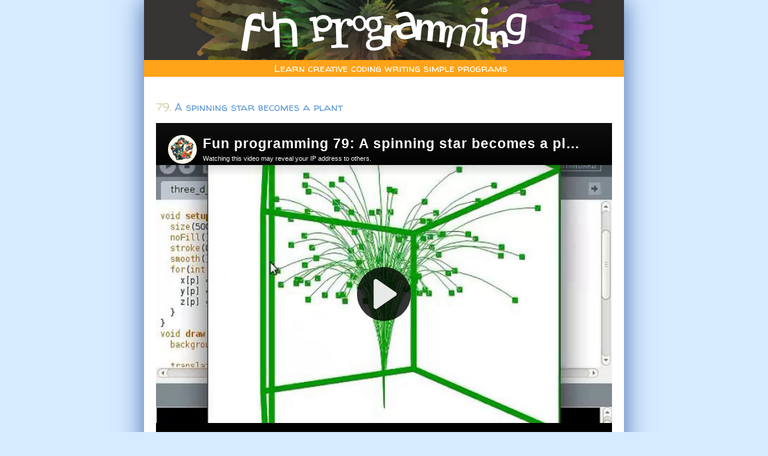

--- FILE ---
content_type: text/html; charset=UTF-8
request_url: https://funprogramming.org/79-A-spinning-star-becomes-a-plant.html
body_size: 2739
content:
<!DOCTYPE HTML>
<html lang="en">
<head>
  <meta charset="utf-8" />
  <meta name="viewport" content="width=800, initial-scale=1"> 
  <title>Fun Programming - A spinning star becomes a plant</title>
  <link type="text/css" rel="stylesheet" href="beauty.css?v=2" />
  <link rel="canonical" href="http://funprogramming.org/79-A-spinning-star-becomes-a-plant.html" />
  <link rel="shortcut icon" type="image/png" href="/favicon.png"/>
  <meta http-equiv="X-UA-Compatible" content="IE=edge,chrome=1">
</head>

<body>
  <div id="main">
    <header>
      <div id="header">
        <a href="https://funprogramming.org"><img alt="Fun Programming logo" src="i/funprogramming.png" width="800" height="100"></a>
      </div>
      <div id="subheader">
        <h2>Learn creative coding writing simple programs</h2>
      </div>
    </header>

    <div id="video">
      <h3><span class="number">79.</span> <a href="79-A-spinning-star-becomes-a-plant.html">A spinning star becomes a plant</a></h3>
      <p id="videoplayer"><iframe width="760" height="570" src="https://tubedu.org/videos/embed/4pic6XAcn6qJDtR5pSZQwn" frameborder="0" allowfullscreen="" sandbox="allow-same-origin allow-scripts allow-popups"></iframe></p>
      <nav>
        <p id="prev_next_links"></p>
      </nav>
      <p id="videosummary" class="clear">This is the third time we modify our 3D rotating cube. The first time it contained floating points. The second version contained lines pointing from the center in many different directions. It looked like a star. This third version uses bezier curves, and hopefully it looks a little bit like a plant. All our curves begin at the bottom of the cube, right in the middle of the floor, and they all continue straight up because the first control point is at the middle of the ceiling of the cube. The end point is somewhere random inside the cube. To simplify things, we avoid thinking of an original second control point for each curve. We just reuse the end point as second control point.<br />
Don&#x27;t worry if you don&#x27;t understand yet the X, Y and Z axes, it can be confusing at the beginning. We will study them with more detail in the future.</p>
      <p id="videotags">Tags: 3D, rotate, animate</p>

      <h3>Code editor</h3>
          <div id="p5display">
            <div id="p5container"></div>
          </div>
          <div>
              You can make changes to the code below. Then 
              <button id="but_run">run this program (Ctrl+R)</button>
              <button id="but_stop">Stop (Esc)</button>
          </div>
          <div id="sourcewords"><b>Reference</b><br/><a href="http://processing.org/reference/background_.html" target="p5ref">background</a><br/>
<a href="http://processing.org/reference/bezier_.html" target="p5ref">bezier</a><br/>
<a href="http://processing.org/reference/draw_.html" target="p5ref">draw</a><br/>
<a href="http://processing.org/reference/for.html" target="p5ref">for</a><br/>
<a href="http://processing.org/reference/height.html" target="p5ref">height</a><br/>
<a href="http://processing.org/reference/int.html" target="p5ref">int</a><br/>
<a href="http://processing.org/reference/map_.html" target="p5ref">map</a><br/>
<a href="http://processing.org/reference/mouseX.html" target="p5ref">mouseX</a><br/>
<a href="http://processing.org/reference/new.html" target="p5ref">new</a><br/>
<a href="http://processing.org/reference/noFill_.html" target="p5ref">noFill</a><br/>
<a href="http://processing.org/reference/point_.html" target="p5ref">point</a><br/>
<a href="http://processing.org/reference/random_.html" target="p5ref">random</a><br/>
<a href="http://processing.org/reference/rotateY_.html" target="p5ref">rotateY</a><br/>
<a href="http://processing.org/reference/setup_.html" target="p5ref">setup</a><br/>
<a href="http://processing.org/reference/size_.html" target="p5ref">size</a><br/>
<a href="http://processing.org/reference/smooth_.html" target="p5ref">smooth</a><br/>
<a href="http://processing.org/reference/stroke_.html" target="p5ref">stroke</a><br/>
<a href="http://processing.org/reference/strokeWeight_.html" target="p5ref">strokeWeight</a><br/>
<a href="http://processing.org/reference/translate_.html" target="p5ref">translate</a><br/>
<a href="http://processing.org/reference/TWO_PI.html" target="p5ref">TWO_PI</a><br/>
<a href="http://processing.org/reference/void.html" target="p5ref">void</a><br/>
<a href="http://processing.org/reference/width.html" target="p5ref">width</a><br/></div>
          <div id="editor" class="editor"></div>
          <!-- <div class="editor">&nbsp;</div> -->

          <script src="https://cdnjs.cloudflare.com/ajax/libs/ace/1.2.5/ace.js" type="text/javascript" charset="utf-8"></script>
          <script src="js/jquery-1.11.0.min.js" type="text/javascript"></script>
          <script src="js/jquery.linkify.min.js" type="text/javascript"></script>
          <script src="js/processing-1.4.1.min.js" type="text/javascript" charset="utf-8"></script>
          <script src="js/highlight.pack.js" type="text/javascript"></script>

      <h3>Questions and comments</h3>
          <div class="aboutcomments">
            <p>Try to stay close to the topic of this episode. 
            Use the Processing forums for help with unrelated Processing
            projects (or hire me for help ;-)</p>
            <p>
            To indicate that a word in your comment is code,
            use the `backtick`. Example<br>
            <code>Do `float` and `int` smell similar?<br></code>
            To highlight code blocks, surround it with ``` code-fences ``` like this:<br>
            <code>
```
void setup() {
  size(600, 600);
}
```</code>
            </p>
          </div>

          <!-- New comments that respect users privacy -->
          <script
             data-isso="//comments.funprogramming.org/"
             data-isso-reply-to-self="true"
             data-isso-reply-notifications="true"
             data-isso-feed="true"
             data-isso-lang="en"
             data-isso-avatar="false"
             data-isso-require-author="true"
             data-isso-require-email="false"
             data<-isso-max-comments-top="30"
             data-isso-max-comments-nested="10"
             data-isso-reveal-on-click="30"
             data-isso-vote="true"
             data-isso-vote-levels="-5,0,5"
             src="//comments.funprogramming.org/js/embed.min.js">
          </script>
          <script src="js/video_page.js" type="text/javascript"></script>
          <script type="text/javascript">
              (function() {
                  editor.setValue('int pages = 100;\nint[] x = new int[pages];\nint[] y = new int[pages];\nint[] z = new int[pages];\n\nvoid setup() {\n  size(500, 400, P3D);\n  noFill();\n  stroke(0, 155, 0);\n  smooth();\n  for(int p = 0; p<pages; p++) {\n    x[p] = int(random(-150, 150));\n    y[p] = int(random(-150, 0));\n    z[p] = int(random(-150, 150));\n  }\n}\nvoid draw() {\n  background(255);\n  \n  translate(width/2, height/2);\n  \n  rotateY(map(mouseX, 0, width, 0, TWO_PI));\n  \n  //box(300);\n  for(int p = 0; p<pages; p++) {\n    strokeWeight(1);\n    bezier(0, 150, 0, 0, -150, 0, x[p], y[p], z[p], x[p], y[p], z[p]);\n    strokeWeight(8);\n    point(x[p], y[p], z[p]);\n  }\n}\n\n\n\n');
                  editor.gotoLine(1);
              })();
          </script>

          <section id="isso-thread"></section>

        </div>

    <footer>
      <a rel="license" href="https://creativecommons.org/licenses/by-sa/4.0/"><img
      alt="Creative Commons License" style="border-width:0;width:88px;height:31px;"
      src="i/cc_by_sa.png" /></a><br /><span
      property="dc:title">Fun Programming</span> by <a
      href="https://funprogramming.org" property="cc:attributionURL"><span
      property="cc:attributionName">Abe Pazos</span></a> is
      licensed under a <a rel="license" href="http://creativecommons.org/licenses/by-sa/4.0/">Creative Commons
      Attribution-ShareAlike 4.0 International License</a>.
    </footer>

  </div>

  <script src="js/header.js" type="text/javascript"></script>

</body>
</html>


--- FILE ---
content_type: text/html; charset=utf-8
request_url: https://tubedu.org/videos/embed/4pic6XAcn6qJDtR5pSZQwn
body_size: 5718
content:
<!DOCTYPE html>
<html>
  <head>
    <meta charset="UTF-8">
    <meta name="viewport" content="width=device-width, initial-scale=1">
    <meta property="og:platform" content="PeerTube" />

    <!-- /!\ The following comment is used by the server to prerender some tags /!\ -->

    <!-- favicon tag -->
    <title>Fun programming 79: A spinning star becomes a plant - TubEdu</title>
    <meta name="description" content="This is the third time we modify our 3D rotating cube. The first time it contained floating points. The second version contained lines pointing from the center in many different directions. It look..." />
    <style class="custom-css-style">/*Esto coloca el texto de mantenimiento en su sitio*/
.mensaje-cabecera
{
/*display:none;*/
position: absolute;
top: 10px; left: 400px;
z-index: 99999;
}

/*Tamaño logo*/
.logo
{   
  height: auto !important;
}

/*Esquema de colores*/
.header
{
height: 70px !important;
background-color: #ecf1ef !important;
}

a.primary-button{
background-color: #ecf1ef !important;         
        color:  #cb6735 !important;      
}

a {
   color: #8eac8e!important;
}

a:hover {
   color: #8eac8e !important;
background-color: #ecf1ef !important;
}

.peertube-title:hover{
background: rgba(0,0,0,0.0) !important;
}

/*Esto es para que no se recorte la parte de arriba de los videos por la cabecera al ser más grande de lo normal por el logo*/
.peertube-container{
margin-top: 96px !important;
}

/*Sólo en modo claro*/
@media (prefers-color-scheme: light)  {

a.action-button{
background-color: #ecf1ef !important;         
        color:  #8eac8e !important;      
}

#custom-css{
background-color: #8eac8e !important;
}

.sub-header-container {
background-color: #8eac8e !important;
}

.menu-container
{
background-color: #edeff1 !important;       
}

.main-menu{
background-color: #ecf1ef !important;
}

#content
{
background-color: #ecf1ef !important;
}
}

</style>
    <meta property="name" content="Fun programming 79: A spinning star becomes a plant" /><meta property="description" content="This is the third time we modify our 3D rotating cube. The first time it contained floating points. The second version contained lines pointing from the center in many different directions. It look..." /><meta property="image" content="https://tubedu.org/lazy-static/previews/29db617e-eed2-472c-839a-59cf7b1a743c.jpg" /><link rel="alternate" type="application/json+oembed" href="https://tubedu.org/services/oembed?url=https%3A%2F%2Ftubedu.org%2Fw%2F4pic6XAcn6qJDtR5pSZQwn" title="Fun programming 79: A spinning star becomes a plant" /><script type="application/ld+json">{"@context":"http://schema.org","@type":"VideoObject","name":"Fun programming 79: A spinning star becomes a plant","description":"This is the third time we modify our 3D rotating cube. The first time it contained floating points. The second version contained lines pointing from the center in many different directions. It look...","image":"https://tubedu.org/lazy-static/previews/29db617e-eed2-472c-839a-59cf7b1a743c.jpg","url":"https://tubedu.org/w/4pic6XAcn6qJDtR5pSZQwn","embedUrl":"https://tubedu.org/videos/embed/4pic6XAcn6qJDtR5pSZQwn","uploadDate":"2024-07-22T13:30:46.826Z","duration":"PT595S","thumbnailUrl":"https://tubedu.org/lazy-static/previews/29db617e-eed2-472c-839a-59cf7b1a743c.jpg"}</script><meta name="robots" content="noindex, indexifembedded" /><link rel="icon" type="image/png" href="https://tubedu.org/lazy-static/avatars/4eedea8e-0c64-4d50-8395-099ee5d8e33d.png" /><link rel="apple-touch-icon" href="https://tubedu.org/lazy-static/avatars/19f283ff-86f5-4ac1-a42c-c803da75a181.png" />
    <script type="application/javascript">window.PeerTubeServerConfig = "{\"client\":{\"newFeaturesInfo\":true,\"header\":{\"hideInstanceName\":true},\"videos\":{\"miniature\":{\"preferAuthorDisplayName\":false},\"resumableUpload\":{\"maxChunkSize\":0}},\"browseVideos\":{\"defaultSort\":\"-publishedAt\",\"defaultScope\":\"federated\"},\"menu\":{\"login\":{\"redirectOnSingleExternalAuth\":false}},\"openInApp\":{\"android\":{\"intent\":{\"enabled\":true,\"host\":\"tubedu.org\",\"scheme\":\"peertube\",\"fallbackUrl\":\"https://play.google.com/store/apps/details?id=org.framasoft.peertube\"}},\"ios\":{\"enabled\":true,\"host\":\"joinpeertube.org\",\"scheme\":\"peertube\",\"fallbackUrl\":\"https://apps.apple.com/fr/app/peertube/id6737834858\"}}},\"defaults\":{\"publish\":{\"downloadEnabled\":true,\"commentsPolicy\":1,\"privacy\":1,\"licence\":null},\"p2p\":{\"webapp\":{\"enabled\":true},\"embed\":{\"enabled\":true}},\"player\":{\"theme\":\"lucide\",\"autoPlay\":true}},\"webadmin\":{\"configuration\":{\"edition\":{\"allowed\":true}}},\"instance\":{\"name\":\"TubEdu\",\"shortDescription\":\"Educational videos\",\"isNSFW\":false,\"defaultNSFWPolicy\":\"blur\",\"defaultClientRoute\":\"/videos/trending\",\"serverCountry\":\"European Union\",\"support\":{\"text\":\"\"},\"social\":{\"blueskyLink\":\"\",\"mastodonLink\":\"\",\"xLink\":\"\",\"externalLink\":\"\"},\"customizations\":{\"javascript\":\"// Your existing code unmodified...\\nvar iDiv = document.createElement('div');\\niDiv.id = 'mensaje-cabecera';\\niDiv.className = 'mensaje-cabecera';\\ndocument.getElementsByClassName('root-header')[0].appendChild(iDiv);\\n\\n/*\\ndocument.getElementById('mensaje-cabecera').innerHTML+= \\\"<p>Tubedu will be down the 15th of December for maintenance.</p>\\\";\\n*/\\n\",\"css\":\"/*Esto coloca el texto de mantenimiento en su sitio*/\\n.mensaje-cabecera\\n{\\n/*display:none;*/\\nposition: absolute;\\ntop: 10px; left: 400px;\\nz-index: 99999;\\n}\\n\\n/*Tamaño logo*/\\n.logo\\n{   \\n  height: auto !important;\\n}\\n\\n/*Esquema de colores*/\\n.header\\n{\\nheight: 70px !important;\\nbackground-color: #ecf1ef !important;\\n}\\n\\na.primary-button{\\nbackground-color: #ecf1ef !important;         \\n        color:  #cb6735 !important;      \\n}\\n\\na {\\n   color: #8eac8e!important;\\n}\\n\\na:hover {\\n   color: #8eac8e !important;\\nbackground-color: #ecf1ef !important;\\n}\\n\\n.peertube-title:hover{\\nbackground: rgba(0,0,0,0.0) !important;\\n}\\n\\n/*Esto es para que no se recorte la parte de arriba de los videos por la cabecera al ser más grande de lo normal por el logo*/\\n.peertube-container{\\nmargin-top: 96px !important;\\n}\\n\\n/*Sólo en modo claro*/\\n@media (prefers-color-scheme: light)  {\\n\\na.action-button{\\nbackground-color: #ecf1ef !important;         \\n        color:  #8eac8e !important;      \\n}\\n\\n#custom-css{\\nbackground-color: #8eac8e !important;\\n}\\n\\n.sub-header-container {\\nbackground-color: #8eac8e !important;\\n}\\n\\n.menu-container\\n{\\nbackground-color: #edeff1 !important;       \\n}\\n\\n.main-menu{\\nbackground-color: #ecf1ef !important;\\n}\\n\\n#content\\n{\\nbackground-color: #ecf1ef !important;\\n}\\n}\\n\\n\"},\"defaultLanguage\":\"en\",\"avatars\":[{\"height\":48,\"width\":48,\"path\":\"/lazy-static/avatars/4eedea8e-0c64-4d50-8395-099ee5d8e33d.png\",\"fileUrl\":\"https://tubedu.org/lazy-static/avatars/4eedea8e-0c64-4d50-8395-099ee5d8e33d.png\",\"createdAt\":\"2025-09-27T15:13:32.095Z\",\"updatedAt\":\"2025-09-27T15:13:32.095Z\"},{\"height\":120,\"width\":120,\"path\":\"/lazy-static/avatars/e989a7d7-ef27-4a4b-a849-af64afca14fb.png\",\"fileUrl\":\"https://tubedu.org/lazy-static/avatars/e989a7d7-ef27-4a4b-a849-af64afca14fb.png\",\"createdAt\":\"2025-09-27T15:13:32.054Z\",\"updatedAt\":\"2025-09-27T15:13:32.054Z\"},{\"height\":600,\"width\":600,\"path\":\"/lazy-static/avatars/19f283ff-86f5-4ac1-a42c-c803da75a181.png\",\"fileUrl\":\"https://tubedu.org/lazy-static/avatars/19f283ff-86f5-4ac1-a42c-c803da75a181.png\",\"createdAt\":\"2025-09-27T15:13:32.037Z\",\"updatedAt\":\"2025-09-27T15:13:32.037Z\"},{\"height\":1500,\"width\":1500,\"path\":\"/lazy-static/avatars/7df48ebf-b4f1-469c-84f7-728abbebec35.png\",\"fileUrl\":\"https://tubedu.org/lazy-static/avatars/7df48ebf-b4f1-469c-84f7-728abbebec35.png\",\"createdAt\":\"2025-09-27T15:13:32.003Z\",\"updatedAt\":\"2025-09-27T15:13:32.003Z\"}],\"banners\":[],\"logo\":[{\"height\":48,\"width\":48,\"type\":\"favicon\",\"fileUrl\":\"https://tubedu.org/lazy-static/avatars/4eedea8e-0c64-4d50-8395-099ee5d8e33d.png\",\"isFallback\":true},{\"height\":120,\"width\":120,\"type\":\"favicon\",\"fileUrl\":\"https://tubedu.org/lazy-static/avatars/e989a7d7-ef27-4a4b-a849-af64afca14fb.png\",\"isFallback\":true},{\"height\":600,\"width\":600,\"type\":\"favicon\",\"fileUrl\":\"https://tubedu.org/lazy-static/avatars/19f283ff-86f5-4ac1-a42c-c803da75a181.png\",\"isFallback\":true},{\"height\":1500,\"width\":1500,\"type\":\"favicon\",\"fileUrl\":\"https://tubedu.org/lazy-static/avatars/7df48ebf-b4f1-469c-84f7-728abbebec35.png\",\"isFallback\":true},{\"height\":48,\"width\":48,\"type\":\"header-square\",\"fileUrl\":\"https://tubedu.org/static/uploads/images/22bca8e6-9853-4ee9-a217-2b2d0c8ee683.png\",\"isFallback\":false},{\"height\":48,\"width\":205,\"type\":\"header-wide\",\"fileUrl\":\"https://tubedu.org/static/uploads/images/5d84ce03-fe91-4609-aeef-b812e650ec30.png\",\"isFallback\":false},{\"height\":48,\"width\":48,\"type\":\"opengraph\",\"fileUrl\":\"https://tubedu.org/lazy-static/avatars/4eedea8e-0c64-4d50-8395-099ee5d8e33d.png\",\"isFallback\":true},{\"height\":120,\"width\":120,\"type\":\"opengraph\",\"fileUrl\":\"https://tubedu.org/lazy-static/avatars/e989a7d7-ef27-4a4b-a849-af64afca14fb.png\",\"isFallback\":true},{\"height\":600,\"width\":600,\"type\":\"opengraph\",\"fileUrl\":\"https://tubedu.org/lazy-static/avatars/19f283ff-86f5-4ac1-a42c-c803da75a181.png\",\"isFallback\":true},{\"height\":1500,\"width\":1500,\"type\":\"opengraph\",\"fileUrl\":\"https://tubedu.org/lazy-static/avatars/7df48ebf-b4f1-469c-84f7-728abbebec35.png\",\"isFallback\":true}]},\"search\":{\"remoteUri\":{\"users\":true,\"anonymous\":false},\"searchIndex\":{\"enabled\":true,\"url\":\"https://search.joinpeertube.org/\",\"disableLocalSearch\":false,\"isDefaultSearch\":false}},\"plugin\":{\"registered\":[],\"registeredExternalAuths\":[],\"registeredIdAndPassAuths\":[]},\"theme\":{\"registered\":[],\"builtIn\":[{\"name\":\"peertube-core-dark-brown\"},{\"name\":\"peertube-core-light-beige\"}],\"default\":\"default\",\"customization\":{\"primaryColor\":null,\"foregroundColor\":null,\"backgroundColor\":null,\"backgroundSecondaryColor\":null,\"menuForegroundColor\":null,\"menuBackgroundColor\":null,\"menuBorderRadius\":null,\"headerForegroundColor\":null,\"headerBackgroundColor\":null,\"inputBorderRadius\":null}},\"email\":{\"enabled\":true},\"contactForm\":{\"enabled\":true},\"serverVersion\":\"8.0.1\",\"serverCommit\":\"\",\"transcoding\":{\"remoteRunners\":{\"enabled\":true},\"hls\":{\"enabled\":true},\"web_videos\":{\"enabled\":false},\"enabledResolutions\":[360,720,1080,2160],\"profile\":\"default\",\"availableProfiles\":[\"default\"]},\"live\":{\"enabled\":true,\"allowReplay\":true,\"latencySetting\":{\"enabled\":true},\"maxDuration\":-1,\"maxInstanceLives\":20,\"maxUserLives\":3,\"transcoding\":{\"enabled\":false,\"remoteRunners\":{\"enabled\":false},\"enabledResolutions\":[],\"profile\":\"default\",\"availableProfiles\":[\"default\"]},\"rtmp\":{\"port\":1936}},\"videoStudio\":{\"enabled\":true,\"remoteRunners\":{\"enabled\":true}},\"videoFile\":{\"update\":{\"enabled\":false}},\"videoTranscription\":{\"enabled\":true,\"remoteRunners\":{\"enabled\":true}},\"import\":{\"videos\":{\"http\":{\"enabled\":true},\"torrent\":{\"enabled\":false}},\"videoChannelSynchronization\":{\"enabled\":false},\"users\":{\"enabled\":true}},\"export\":{\"users\":{\"enabled\":true,\"exportExpiration\":172800000,\"maxUserVideoQuota\":10737418240}},\"autoBlacklist\":{\"videos\":{\"ofUsers\":{\"enabled\":false}}},\"avatar\":{\"file\":{\"size\":{\"max\":8388608},\"extensions\":[\".png\",\".jpeg\",\".jpg\",\".gif\",\".webp\"]}},\"banner\":{\"file\":{\"size\":{\"max\":8388608},\"extensions\":[\".png\",\".jpeg\",\".jpg\",\".gif\",\".webp\"]}},\"video\":{\"image\":{\"extensions\":[\".png\",\".jpg\",\".jpeg\",\".webp\"],\"size\":{\"max\":8388608}},\"file\":{\"extensions\":[\".webm\",\".ogv\",\".ogg\",\".mp4\",\".mkv\",\".mov\",\".qt\",\".mqv\",\".m4v\",\".flv\",\".f4v\",\".wmv\",\".avi\",\".3gp\",\".3gpp\",\".3g2\",\".3gpp2\",\".nut\",\".mts\",\"ts\",\".m2ts\",\".mpv\",\".m2v\",\".m1v\",\".mpg\",\".mpe\",\".mpeg\",\".vob\",\".mxf\",\".mp3\",\".wma\",\".wav\",\".flac\",\".aac\",\".m4a\",\".ac3\"]}},\"videoCaption\":{\"file\":{\"size\":{\"max\":20971520},\"extensions\":[\".vtt\",\".srt\"]}},\"user\":{\"videoQuota\":-1,\"videoQuotaDaily\":-1},\"videoChannels\":{\"maxPerUser\":20},\"trending\":{\"videos\":{\"intervalDays\":7,\"algorithms\":{\"enabled\":[\"best\",\"hot\",\"most-viewed\",\"most-liked\"],\"default\":\"most-viewed\"}}},\"tracker\":{\"enabled\":true},\"followings\":{\"instance\":{\"autoFollowIndex\":{\"indexUrl\":\"\"}}},\"federation\":{\"enabled\":true},\"broadcastMessage\":{\"enabled\":false,\"message\":\"\",\"level\":\"info\",\"dismissable\":false},\"homepage\":{\"enabled\":false},\"openTelemetry\":{\"metrics\":{\"enabled\":false,\"playbackStatsInterval\":15000}},\"views\":{\"videos\":{\"remote\":{\"maxAge\":2592000000},\"local\":{\"maxAge\":-1},\"watchingInterval\":{\"anonymous\":5000,\"users\":5000}}},\"storyboards\":{\"enabled\":true,\"remoteRunners\":{\"enabled\":true}},\"webrtc\":{\"stunServers\":[\"stun:stunserver2025.stunprotocol.org\",\"stun:stun.framasoft.org\",\"stun:stun.ekiga.net\",\"stun:stun.freeswitch.org\"]},\"nsfwFlagsSettings\":{\"enabled\":true},\"fieldsConstraints\":{\"users\":{\"password\":{\"minLength\":8,\"maxLength\":50}}}}"</script>

    <!-- /!\ Do not remove it /!\ -->
    <script type="module" crossorigin src="/client/standalone/videos/assets/embed-BnWNcIwZ.js"></script>
    <link rel="modulepreload" crossorigin href="/client/standalone/videos/assets/jschannel-Bf22t1yp.js">
    <link rel="stylesheet" crossorigin href="/client/standalone/videos/assets/embed-RoFKRjWz.css">
  </head>

  <body id="custom-css" class="standalone-video-embed">

    <div id="error-block">
      <!-- eslint-disable-next-line @angular-eslint/template/elements-content -->
      <h1 id="error-title"></h1>

      <div id="error-content"></div>

      <details id="error-details">
        <summary>Error details</summary>

        <div id="error-details-content"></div>
      </details>
    </div>

    <div id="video-password-block">
      <!-- eslint-disable-next-line @angular-eslint/template/elements-content -->
      <h1 id="video-password-title"></h1>

      <div id="video-password-content"></div>

      <form id="video-password-form">
        <input type="password" id="video-password-input" name="video-password" required>
        <button type="submit" id="video-password-submit"> </button>
      </form>

      <div id="video-password-error"></div>
      <svg xmlns="http://www.w3.org/2000/svg" width="4rem" height="4rem" viewBox="0 0 24 24">
        <g fill="none" stroke="#c4c4c4" stroke-linecap="round" stroke-linejoin="round" stroke-width="2"><rect width="18" height="11" x="3" y="11" rx="2" ry="2"/><path d="M7 11V7a5 5 0 0 1 10 0v4"/></g>
      </svg>
    </div>

    <div id="video-wrapper"></div>

    <script type="text/javascript">
      // Can be called in embed.ts
      window.displayIncompatibleBrowser = function (err) {
        const text = 'The player is not compatible with your web browser. Please try latest Firefox version.'

        document.title = 'Sorry' + ' - ' + text

        const errorBlock = document.getElementById('error-block')
        errorBlock.style.display = 'flex'

        const errorTitle = document.getElementById('error-title')
        errorTitle.innerHTML = 'Sorry'

        const errorText = document.getElementById('error-content')
        errorText.innerHTML = text

        const errorDetails = document.getElementById('error-details')
        let msg = ''

        if (typeof err === 'string') msg = err
        else if (err instanceof Error) msg = err.name + ' ' + err.message + ' at:\n' + err.stack

        if (msg) {
          const errorDetailsContent = document.getElementById('error-details-content')
          errorDetailsContent.innerText = msg
        } else {
          errorDetails.style.display = 'none'
        }

        const videoWrapper = document.getElementById('video-wrapper')
        if (videoWrapper) videoWrapper.style.display = 'none'

        const placeholderPreview = document.getElementById('placeholder-preview')
        if (placeholderPreview) placeholderPreview.style.display = 'none'
      }

      window.onerror = function (msg, source, lineNumber, columnNumber, err) {
        if (typeof msg === 'string' && msg.toLowerCase().includes(' ice ')) {
          console.warn(msg)
          return
        }

        // Google Bot doesn't support our codecs, but it should not prevent indexing
        if (/googlebot/i.test(navigator.userAgent)) {
          console.error(err)
          return
        }

        // Video element is already created -> don't crash the player
        // We also handle the case where a bugged extension throws an error (maybeUnrelatedError)
        const maybeUnrelatedError = lineNumber === 0 && columnNumber === 0 && !source

        if (document.querySelector('.vjs-can-play') || maybeUnrelatedError) {
          if (window.logger && typeof window.logger.error === 'function') {
            window.logger.error('Uncaught error in embed player ', err)
          }

          return
        }

        window.displayIncompatibleBrowser(err)

        if (window.logger && typeof window.logger.error === 'function') {
          window.logger.error('Embed player crashed', err)
        }
      }

      if (/MSIE|Trident/.test(window.navigator.userAgent) ) {
        window.displayIncompatibleBrowser()
      }

      // BigInt must be supported (for the player to work)
      try {
        BigInt(9007199254740991)
      } catch (err) {
        console.error('BigInt is not supported on this web browser')

        window.displayIncompatibleBrowser()
      }
    </script>


  </body>
</html>


--- FILE ---
content_type: text/html; charset=UTF-8
request_url: https://funprogramming.org/index.html
body_size: 64738
content:
<!DOCTYPE HTML>
<html lang="en">
<head>
  <meta charset="utf-8" />
  <meta name="viewport" content="width=800, initial-scale=1"> 
  <title>Fun Programming - creative coding video tutorials</title>
  <link type="text/css" rel="stylesheet" href="beauty.css?v=2" />
  <link href="atom.xml" type="application/atom+xml" rel="alternate" title="Sitewide ATOM Feed">
  <link rel="canonical" href="http://funprogramming.org/" />
  <link rel="shortcut icon" type="image/png" href="/favicon.png"/>
</head>

<body>
    <div id="main">
        <header>
          <div id="header">
            <a href="http://funprogramming.org"><img alt="Fun Programming logo" src="i/funprogramming.png" width="800" height="100"></a>
          </div>
          <div id="subheader">
            <h2>Learn creative coding writing simple programs</h2>
          </div>
        </header>

        <div id="intro">

          <h3>About</h3>
          <p>
            Programming can be fun and a very creative activity.
            Playing with graphics and sound is a great way
            to get started.
            That's how I learnt programming and math: by
            experimenting and building things I could see and hear.
            This is my attempt to share with you how I learnt coding.
          </p>
          <p>Most episodes include a very short program that tries
          to explain one idea, and builds on top of previous episodes.
          The first episodes talk about a programming language
            called <a href="http://processing.org/download/">Processing</a>.
            It's very easy to get started with it.
            The newer episodes combine graphics generated with Processing
            and sound produced with the <a href="http://supercollider.sourceforge.net/">SuperCollider</a>
            programming language.
          </p>
          <p>Have fun mixing code and creativity!</p>
          <p><a href="http://hamoid.com">aBe</a></p>

          <h3>Support</h3>
          <p>If you find these videos helpful, your support via
          <a href="https://paypal.me/FunProgramming">PayPal</a>,
          <a href="https://www.ko-fi.com/hamoid">Ko-fi</a> or          
          <a href="https://www.patreon.com/hamoid">Patreon</a> is very welcome :-)
          </p>

          <p><a href="donate.html">About donations</a></p>

          <h3>Help</h3>
          <p>You can post questions and comments below each video.
            If you are stuck with a Processing project,
            <a href="http://discourse.processing.org/">this forum can probably help</a>.
            The SuperCollider forum <a href="https://scsynth.org/">can be found here</a>.
          </p>

          <h3>Contact</h3>
          <p>
          Find me on <a href="https://genart.social/@hamoid">Mastodon</a>.
          For e-mail use &quot;fun&quot; followed by &quot;@funprogramming.org&quot;. 
          It always makes me happy to see what you create, no matter how simple :)
          </p>

          <h3>Download</h3>
          <p>
            To watch an episode offline, click on TubEdu at the bottom of the video.
            A new page opens, then click on Download.
          </p>
          <p>You can
          <a href="https://github.com/hamoid/Fun-Programming/zipball/master">download
          the source code for all episodes</a>, but you will learn more
          if you type the code yourself :)</p>

          <h3>Interesting links</h3>
          <ul>
            <li><a href="http://p5art.tumblr.com/tutorials">More tutorials and books</a>
            <li><a href="https://www.khanacademy.org/cs">Computer Science at Khan Academy</a>
            <li><a href="http://openprocessing.org/">Open Processing</a>
            <li><a href="http://1ucasvb.tumblr.com/">Math visualization</a>
            <li><a href="/p5tweets/">Processing tweets</a>
            <li><a href="https://prism-break.org/">Prism Break - Free Software</a>
            <li><img src="i/feed-icon-14x14.png" alt="rss icon" width="14" height="14"> <a href="atom.xml">Fun Programming RSS feed</a>
            <li><a href="https://www.youtube.com/playlist?list=PLPYzvS8A_rTaNDweXe6PX4CXSGq4iEWYC">SuperCollider video tutorials</a>
            <li><a href="https://www.youtube.com/user/codingmath/videos">Coding Math video tutorials</a>
          </ul>

        </div>

        <nav>
          <div id="links">
<div class="tutSection">
<h3>Processing</h3>
<p>Introduction to programming. Write short programs that generate graphics and animation.</p>
<p>Find episode: <input type="text" class="search" placeholder="search for..." /> in <select class="searchType">  <option value="code" selected>source code</option>  <option value="tags">tags</option>  <option value="summary">summary</option></select></p>
<div class="episode">
  <span class="number">1.</span> <a href="1-Introduction.html">Introduction</a>
  <div class="source">..</div>
  <div class="tags">.graphics.animation.intro.</div>
  <div class="summary">welcome to fun programming!<br />
<br />
this is the introduction to a series of videos where i will be explaining creative programming to beginners. i start with a programming language called processing in the next video. these videos are part of a challenge to upload one episode each day during august 2011.<br />
<br />
i focus on creating visual effects and not so much in theory. usually i introduce one new concept on each episode.<br />
<br />
most images in this video are taken from the programs we write in coming episodes.<br />
<br />
in www.funprogramming.org you can read the descriptions of all episodes in one page.<br />
<br />
note: this video replaces the original introduction video. it&#x27;s the same but better :)</div>
</div>
<div class="episode">
  <span class="number">2.</span> <a href="2-Download-Processing-Use-point-and-line.html">Download Processing. Use point() and line()</a>
  <div class="source">.line.point.</div>
  <div class="tags">.point.line.pixel.</div>
  <div class="summary">download processing from www.processing.org and do some exercises with point() and line(). we are introduced to using coordinates to access pixels on the screen. a coordinate has a x and a y value. the x value is the distance from the left border of the display. the y value is the distance from the top border of the display. using an x,y pair you can locate any pixel on the screen. the top left pixel is located at 0,0. the pixel at 10,30 is found at 10 pixels from the left border and 30 pixels from the top border.</div>
</div>
<div class="episode">
  <span class="number">3.</span> <a href="3-Create-an-animation-use-random.html">Create an animation, use random()</a>
  <div class="source">.background.draw.line.random.void.</div>
  <div class="tags">.semicolon.pixel.draw.background.animation.</div>
  <div class="summary">a short review. what happens if we forget a semicolon at the end of the line? <br />
a little more detailed explanation of the display as a grid of pixels, with hundreds of rows and columns. we try out the function random() to make our program create a different image each time. finally we try out the function draw() and background() to be able to animate lines and change the background color.</div>
</div>
<div class="episode">
  <span class="number">4.</span> <a href="4-Shades-of-gray-and-colors-frameRate.html">Shades of gray and colors, frameRate()</a>
  <div class="source">.background.draw.framerate.random.setup.void.</div>
  <div class="tags">.rgb.gray.colors.framerate.open.save.animation.</div>
  <div class="summary">when you write a program, you can save it on your hard disk. you can open the saved program later and continue working on it. <br />
discover gray scale shades and rgb colors, then animate the background color and change the frame rate.</div>
</div>
<div class="episode">
  <span class="number">5.</span> <a href="5-Light-speed-effect-change-line-colors.html">Light speed effect, change line colors</a>
  <div class="source">.background.draw.line.random.setup.stroke.void.</div>
  <div class="tags">.line.animation.stroke.autoformat.</div>
  <div class="summary">learn how to change line colors and make some kind of disco laser effect and a very simple light speed effect. we also show the option to auto-format the source code, which adds and removes spaces to make it all beautifully aligned.</div>
</div>
<div class="episode">
  <span class="number">6.</span> <a href="6-Animate-white-lines-across-the-display.html">Animate white lines across the display</a>
  <div class="source">.background.draw.line.random.stroke.void.</div>
  <div class="tags">.animation.line.</div>
  <div class="summary">exercise. in this episode we create a simple program that animates white lines on black background. the lines extend from left to right border of the display.</div>
</div>
<div class="episode">
  <span class="number">7.</span> <a href="7-Animate-horizontal-lines-use-a-variable.html">Animate horizontal lines, use a variable</a>
  <div class="source">.background.distance_top.draw.float.line.random.stroke.void.</div>
  <div class="tags">.horizontal.line.animation.variable.</div>
  <div class="summary">modify the program from episode 6 to make all lines horizontal. to achieve this we use &quot;variables&quot; for the first time. a variable is like a box where we can store a value and reuse this same value multiple times in our program.<br />
<br />
a horizontal line has a starting and an ending point, and both are at the same distance from the top border of the screen. to make sure both points are at the same distance from the top (both have the same y value), we use twice a variable that contains our y value.<br />
<br />
new: sam below requested more info about &quot;float&quot;, so here it goes:  variables (these boxes where you can store things) in processing have a &quot;type&quot;. this means each box can only store certain types of things. imagine having boxes that could only contain pencils, or only bananas. you have to choose the right kind of box for your item. a &quot;float&quot; is like a box that can store numbers with decimals (like 6.259305). other available types are &quot;string&quot; (for text), &quot;int&quot; (for integer numbers like 6 or -523), or &quot;boolean&quot; (for true/false). <br />
<br />
the reason i used float is because random() gives you back a float. <br />
<br />
it is possible to convert from one type to another.</div>
</div>
<div class="episode">
  <span class="number">8.</span> <a href="8-Animate-vertical-lines.html">Animate vertical lines</a>
  <div class="source">.background.distance_left.draw.float.line.random.stroke.void.</div>
  <div class="tags">.vertical.line.animation.</div>
  <div class="summary">discover how to turn the horizontal lines from the last exercise into vertical lines. <br />
a vertical line has a starting and an ending point, and both points are at the same distance from the left border, so both have the same x value.</div>
</div>
<div class="episode">
  <span class="number">9.</span> <a href="9-Change-screen-size-animate-colorful-lines.html">Change screen size, animate colorful lines</a>
  <div class="source">.distance_left.draw.float.line.random.setup.size.stroke.void.</div>
  <div class="tags">.size.animation.random.</div>
  <div class="summary">we modify the last program we did (animated white vertical lines on black background) to make it more colorful. we see how to use the random function with two parameters instead of one. this way we get a random nomber that is between a minimum and a maximum value.<br />
we also show how to change the screen size using the size() function to make it larger. when we don&#x27;t use the size() function, the screen is by default 100 pixels wide and 100 pixels tall.</div>
</div>
<div class="episode">
  <span class="number">10.</span> <a href="10-Draw-circles-and-rectangles-change-fill-color.html">Draw circles and rectangles, change fill color</a>
  <div class="source">.b6ff00.background.c0e1ea.center.ellipse.ffbc03.fill.rect.rectmode.size.stroke.</div>
  <div class="tags">.ellipse.oval.circle.rect.fill.color_picker.copy.cut.paste.</div>
  <div class="summary">learn how to use the ellipse() function to draw ovals, circles and even an egg. we also show how to use rect() to draw rectangles, and how to change the fill color for both ellipse() and rect(). <br />
instead of guessing rgb values, you can use the color selector to pick a color, which is much easier. <br />
you probably know, but we remind you the most basic shortcut keys: ctrl+c for copy, ctrl+x for cut and ctrl+v for paste).</div>
</div>
<div class="episode">
  <span class="number">11.</span> <a href="11-Non-random-animation-of-a-circle-crossing-the-screen.html">Non-random animation of a circle crossing the screen</a>
  <div class="source">.background.bb1f5.c1ff3e.circle_x.draw.ellipse.fill.float.nostroke.setup.size.void.</div>
  <div class="tags">.animation.help.</div>
  <div class="summary">we first review the ellipse() function and then animate a circle from the left to the right border of the screen. we use a variable to hold the current position of the circle. for doing random animation we don&#x27;t need a variable because we don&#x27;t need to know the last position of the object. but for animating an object moving in one direction, we need to know where we are now to know where we will be next. that&#x27;s why we store the current position in a variable.<br />
<br />
this episode was a bit too long and serious. the next one should be shorter and more fun :)</div>
</div>
<div class="episode">
  <span class="number">12.</span> <a href="12-Do-a-loop-animation-using-an-if-statement.html">Do a loop animation using an if() statement</a>
  <div class="source">.background.bb1f5.c1ff3e.draw.ellipse.fast_circle_x.ff4800.fill.float.if.nostroke.setup.size.slow_circle_x.void.</div>
  <div class="tags">.loop.conditional.if.</div>
  <div class="summary">in this episode we learn how we can use the if() statement to execute some code conditionally. that means the code is not executed always, but only if certain condition is met. in our example, the condition is that the circle has moved too far to the right. in that case, we bring the circle back to the left border of the screen. <br />
we also see how to animate two objects at different speeds, and how each object can have a different color.</div>
</div>
<div class="episode">
  <span class="number">13.</span> <a href="13-Event-happening-only-sometimes.html">Event happening only sometimes</a>
  <div class="source">.background.bb1f5.c1ff3e.draw.ellipse.fast_circle_x.ff4800.fill.float.if.nostroke.random.setup.size.slow_circle_size.slow_circle_x.void.</div>
  <div class="tags">.learn.</div>
  <div class="summary">we use the print() function for the first time. using print we can find out the value of a variable and display messages below our program.<br />
when something is not going as expected it can be useful to add some print() calls to our program. we can print the value of a variable, or just print a text to find out if that part of the program is running or not.<br />
print() is your friend :)</div>
</div>
<div class="episode">
  <span class="number">14.</span> <a href="14-New-directions-for-our-moving-circle.html">New directions for our moving circle</a>
  <div class="source">.background.circle_x.circle_y.d60dff.draw.ea73.ellipse.float.setup.size.stroke.strokeweight.void.</div>
  <div class="tags">..</div>
  <div class="summary">we introduce the strokeweight() function to change the width of the lines we draw. if we don&#x27;t use strokeweight(), the lines are very thin.<br />
we also review some basic animation. then (after minute 4:30) we find out how to move our circle not only from left to right, but in another directions, by making the x and y values larger or smaller.</div>
</div>
<div class="episode">
  <span class="number">15.</span> <a href="15-Ball-bouncing-at-the-window-borders.html">Ball bouncing at the window borders</a>
  <div class="source">.background.circle_x.circle_y.d60dff.draw.ea73.ellipse.float.height.if.move_x.move_y.println.setup.size.stroke.strokeweight.void.width.</div>
  <div class="tags">..</div>
  <div class="summary">this example is a bit more advanced. in the past, when our animated circle reached the border it jumped to the opposite border. now we discover a way to make our circle bounce at the borders!<br />
the trick is to have a variable that says how much to move our circle on each frame. this variable can hold a positive number or a negative number. if the number is positive (above 0), our circle can move to the right or down. if it&#x27;s negative (below 0, like -1), our circle can move to the left or up.<br />
if we flip the sign of the variable when touching the borders of the screen, it will look like the circle is bouncing at the borders.</div>
</div>
<div class="episode">
  <span class="number">16.</span> <a href="16-Create-an-animated-rainbow.html">Create an animated rainbow</a>
  <div class="source">.b1ce.background.draw.ellipse.float.nofill.rainbow_size.random.setup.size.stroke.strokeweight.void.</div>
  <div class="tags">..</div>
  <div class="summary">we draw circles in the bottom part of the screen. half of the circle is outside the screen, so it looks like half circle. we draw them using different sizes, colors and line weights, so we get a colorful rainbow effect.</div>
</div>
<div class="episode">
  <span class="number">17.</span> <a href="17-A-better-way-to-generate-random-colors.html">A better way to generate random colors</a>
  <div class="source">.b1ce.background.colormode.draw.ellipse.float.hsb.nofill.rainbow_size.random.setup.size.stroke.strokeweight.void.</div>
  <div class="tags">.beginners.</div>
  <div class="summary">here we make the colors of our animated rainbow less pale. until now we have used the rgb color mode to randomly generate colors. in this episode we discover the hsb color mode. it&#x27;s easier to control because it allows us to generate random colors with certain properties, for example dark colors, pale colors, bright colors, etc. that means they are less random and probably closer to what we want.</div>
</div>
<div class="episode">
  <span class="number">18.</span> <a href="18-Things-that-happen-sometimes.html">Things that happen sometimes</a>
  <div class="source">.background.draw.else.float.if.line.random.setup.size.stroke.void.width.</div>
  <div class="tags">.random.</div>
  <div class="summary">this is the second time we compare a random number to a given number to make an event happen only sometimes, not always. changing the given number we can make the event more or less probable. we test different numbers while animating some vertical lines that create something similar to a bar-code.</div>
</div>
<div class="episode">
  <span class="number">19.</span> <a href="19-Tweak-the-bar-code-create-your-first-function.html">Tweak the bar-code, create your first function</a>
  <div class="source">.background.change_line_color.draw.else.float.if.line.random.setup.size.stroke.void.width.</div>
  <div class="tags">..</div>
  <div class="summary">this time we continue with the bar-code example from last episode. we create our first custom function. functions can make the code easier to read. they are also useful to avoid repeating code: when the same group of lines is used multiple times in a program, it&#x27;s a good idea to convert that group of lines into a function.<br />
we also play a little bit with the numbers to see how they affect the image.</div>
</div>
<div class="episode">
  <span class="number">20.</span> <a href="20-The-smallest-drawing-program-ever.html">The smallest drawing program ever</a>
  <div class="source">.draw.if.keypressed.mousepressed.mousex.mousey.point.save.true.void.</div>
  <div class="tags">.beginners.</div>
  <div class="summary">in this episode we learn how to read the current mouse position which is stored in the variables mousex and mousey. we also learn how to find out if the mouse button is clicked using the mousepressed variable. with this information we make a very simple drawing program.<br />
<br />
then we create a keypressed() function to detect when the user presses a key on the keyboard. when the user presses a key, we call the save() function to save our drawing to an image file in our hard drive. you later can send the image by e-mail if you want.</div>
</div>
<div class="episode">
  <span class="number">21.</span> <a href="21-Improved-tiny-drawing-program.html">Improved tiny drawing program</a>
  <div class="source">.background.draw.draw_top_line.if.key.keypressed.line.mousepressed.mousex.mousey.point.random.save.stroke.strokeweight.true.void.width.</div>
  <div class="tags">..</div>
  <div class="summary">we continue with our tiny drawing program. the first version saved the image when you pressed any key on the keyboard. now we check which key was pressed by reading the *key* variable. if we pressed *s*, we save the image. if the *b* key was pressed, we change the background color. and the *c* key changes the line color.<br />
the background color is easy to see, but we don&#x27;t know about the line color until we draw something. it would be nice to know about our line color *before* drawing anything. to solve this, we draw a thin line on the top border of our drawing which lets us see the current color.<br />
<br />
finally, we show how creating a function can avoid having repeated lines of code. we create a function that draws a line on the top border of the screen, and we call this function in two cases: after setting the background color, and after setting the line (stroke) color.</div>
</div>
<div class="episode">
  <span class="number">22.</span> <a href="22-Stars-blinking-at-night-fade-out-effect.html">Stars blinking at night (fade out effect)</a>
  <div class="source">.background.draw.ellipse.fill.height.nostroke.random.rect.setup.size.void.width.</div>
  <div class="tags">..</div>
  <div class="summary">in this episode we create an interesting fade out effect. until now, every time we animated (moved) something on the screen, we erased the whole display before drawing each new frame. but instead of using background() to erase the whole screen, we can draw a rectangle that covers every pixel. the trick is to use a low opacity. this means that the &quot;paint&quot; we use does not complete cover the old drawing. it&#x27;s like a tinted car window or our sunglasses. so on each frame we add a new black layer that makes things a little bit darker. then draw something new on top, in this case small circles. the result is quite interesting. you can try this for any previous animation we have made. just replace the first call to background() inside the draw() function with two lines: fill(0, 10); and rect(0,0,width,height);</div>
</div>
<div class="episode">
  <span class="number">23.</span> <a href="23-Using-the-while-loop.html">Using the while loop</a>
  <div class="source">.background.colormode.ellipse.float.hsb.nofill.print.random.size.stroke.while.</div>
  <div class="tags">..</div>
  <div class="summary">introduction to the while loop. the structure is similar to an if statement, but there is an important difference. with an *if* statement, the code inside the curly braces will run 0 or 1 times (0 times if the condition is false, 1 time if the condition is true). <br />
but with the while loop code can run many times, not only 0 or 1. it will keep running while the test condition is true. it is ideal to repeat some code many times. <br />
in our example we use it to draw many circles. just changing one value we can decide if we want 10 circles or 100. it&#x27;s important that something inside the while loop will make the condition false, otherwise the loop runs forever and can make our computer slow. always check that the loop will run only as many times as you expect, not forever!</div>
</div>
<div class="episode">
  <span class="number">24.</span> <a href="24-Circle-patterns-with-a-while-loop.html">Circle patterns with a while loop</a>
  <div class="source">.background.colormode.ellipse.float.height.hsb.nofill.print.random.size.stroke.while.width.</div>
  <div class="tags">..</div>
  <div class="summary">in this episode we continue with the previous program, where we draw many circles using a while loop. we try different sizes and positions for those circles, and study the strange patterns that appear.</div>
</div>
<div class="episode">
  <span class="number">25.</span> <a href="25-Typing-big-letters-that-fade-out.html">Typing big letters that fade out</a>
  <div class="source">.background.cc.draw.ffe200.fill.height.key.keypressed.random.rect.setup.size.text.textsize.void.width.</div>
  <div class="tags">..</div>
  <div class="summary">it&#x27;s time to write some text on the screen using the text() function. the first parameter is the text you want to display, and the second and third parameters are the x and y position. with textsize() you can control how large the text is. if you call fill() before calling text() you can set the text color.<br />
after some basic text() calls we create a program that writes anything you type on the screen. each letter is written on a random position and with a random size. the letters then quickly fade out and disappear.</div>
</div>
<div class="episode">
  <span class="number">26.</span> <a href="26-Make-patterns-by-rotating-objects.html">Make patterns by rotating objects</a>
  <div class="source">.aa21e.background.fill.float.nostroke.random.rect.rotate.size.smooth.while.</div>
  <div class="tags">..</div>
  <div class="summary">after many episodes moving things up, down, left and right, we introduce rotation. the rotate() function allows us to create rectangles that are not horizontal or vertical. if we make many of them using a while loop, we can create interesting patterns. for now we only rotate things around the top left corner of the screen. in future episodes we will discover how we can rotate objects around their own center (like when a cd or the wheels of a car spin).<br />
the smooth() function makes the lines smoother, which you will notice a lot when you rotate rectangles.</div>
</div>
<div class="episode">
  <span class="number">27.</span> <a href="27-Animating-while-rotating.html">Animating while rotating</a>
  <div class="source">.background.circle_size.draw.ellipse.fill.float.nostroke.println.random.rotate.setup.size.smooth.void.</div>
  <div class="tags">.rotate.animate.animation.</div>
  <div class="summary">in our previous episode we used rotation and a while loop to create a pattern. we created and rotated many objects.<br />
in this episode we animate using the rotate() function. on each frame of our animation (each time draw() gets called), we rotate our screen a little bit and then draw a circle. we repeat this over and over, so we see this circles spin around the 0,0 position. when we add some randomness to the size of the circles an interesting pattern appears.</div>
</div>
<div class="episode">
  <span class="number">28.</span> <a href="28-Rotate-and-even-move-your-axes.html">Rotate and even move your axes</a>
  <div class="source">.background.circle_size.draw.ellipse.fill.float.height.nostroke.println.random.rotate.setup.size.smooth.translate.void.width.</div>
  <div class="tags">.rotate.translate.</div>
  <div class="summary">there are two things we have assumed to be true since the first episodes: when we increase the x coordinate things get drawn more to the right, and the pixel 0,0 is at the top left corner of the display.<br />
we now discover that the x axis does not always point to the right: if we call rotate() the x axis can point anywhere, like the needles of a clock. we could turn our graphics up side down using rotate().<br />
we also discover that we can move the axes. if we do, the 0, 0 point is no longer at the top left corner of the screen. <br />
we show that adding just one line in our program to the beginning of our draw() function we can create drawings that rotate around the center of the screen, instead of rotating around the top left corner.</div>
</div>
<div class="episode">
  <span class="number">29.</span> <a href="29-Rectangle-spinning-around-the-mouse-pointer.html">Rectangle spinning around the mouse pointer</a>
  <div class="source">.backb.backg.background.backr.center.draw.fill.float.height.mousex.mousey.nostroke.random.rect.rectmode.rotate.setup.size.smooth.translate.void.width.</div>
  <div class="tags">.rotate.translate.spinning.</div>
  <div class="summary">in this episode we finally see how to rotate a rectangle around its own center. we add the fade-out effect to make the rectangle leave a nice blurry trail behind it, and changing just one line we make it spin around the mouse position.<br />
key ingredients for this episode are rectmode(), rotate() and translate().</div>
</div>
<div class="episode">
  <span class="number">30.</span> <a href="30-Multiple-rotating-objects-and-reset-matrix.html">Multiple rotating objects and reset matrix</a>
  <div class="source">.background.center.draw.fill.float.nostroke.rect.rectmode.resetmatrix.rotate.setup.size.translate.void.</div>
  <div class="tags">.resetmatrix.</div>
  <div class="summary">previously we animated a rotating rectangle. this time we animate not only one, but four rectangles. <br />
to rotate an object around its own center we must move the origin and rotate the axes. this works fine when there is only one object, but to rotate more than one object is tricky, because each time translate() and rotate() are called, the effect adds to previous calls to translate() and rotate(). to solve this we introduce resetmatrix(), which removes previous changes to the origin and axes rotation.<br />
basically we do 1. translate(), 2. rotate(), 3. draw something, 4. resetmatrix() to undo the effects produced by 1 and 2. then repeat 1, 2, 3 and 4 for other rotating objects.</div>
</div>
<div class="episode">
  <span class="number">31.</span> <a href="31-Function-parameters-and-return-values.html">Function parameters and return values</a>
  <div class="source">.calculate_sum.float.hello.my_added_numbers.print_sum.println.return.setup.void.</div>
  <div class="tags">..</div>
  <div class="summary">this episode is a bit more serious and less visual, but it will be important to know how to create your own functions. <br />
we create a simple function that does not take any parameters, and another that takes two numeric parameters and adds them together. we also create a function that returns a value.<br />
knowing this we will be able to simplify the program we created in the previous episode with four rotating rectangles.</div>
</div>
<div class="episode">
  <span class="number">32.</span> <a href="32-Use-a-function-to-simplify-a-program.html">Use a function to simplify a program</a>
  <div class="source">.background.center.draw.draw_rotating_rectangle.fill.float.nostroke.rect.rect_size.rectmode.resetmatrix.rotate.setup.size.translate.void.</div>
  <div class="tags">..</div>
  <div class="summary">in this episode we simplify the program created on episode 30, with the four rotating rectangles. we write a function that creates a rotating rectangle. the function takes several parameters to modify it&#x27;s behaviour. this way, the function can be used to create rectangles on different locations and with different sizes.</div>
</div>
<div class="episode">
  <span class="number">33.</span> <a href="33-Use-multiplication-to-scale-up-or-down-speeds-and-sizes.html">Use multiplication to scale up or down speeds and sizes</a>
  <div class="source">.background.c9ff29.center.draw.draw_rotating_rectangle.ed6.ellipse.fill.float.nostroke.rect.rect_size.rectmode.resetmatrix.rot.rotate.setup.size.translate.void.</div>
  <div class="tags">.multiplication.scale.scalin.</div>
  <div class="summary">multiplication is something we often use in our programs, so it&#x27;s important to feel comfortable with it. in programming languages, the sign used for multiplication is the asterisk: *. when we multiply any number by 1, we get the same number: 77 * 1 = 77. when we multiply by a number larger than 1, we get a number larger than the original number: 77 * 1.2 = 92.4. when we multiply by a positive number smaller than 1, we make it smaller: 77 * 0.8 = 61.6. knowing these simple rules we create a program where objects move a different speeds. we also update the program we created with 5 rotating rectangles to give each rectangle a different rotation speed.</div>
</div>
<div class="episode">
  <span class="number">34.</span> <a href="34-Create-a-grid-of-objects-with-nested-while-loops.html">Create a grid of objects with nested while loops</a>
  <div class="source">.background.ellipse.else.fill.float.height.if.nostroke.random.size.while.width.</div>
  <div class="tags">.while.nested.loops.grid.</div>
  <div class="summary">we have seen in previous episodes how to create many objects at once using a while loop. this time we use a while loop inside a while loop to create a grid of objects. the result is a collection of objects (rectangles or circles in our example) distributed in the screen in a pattern similar to the white and black rectangles in a chess game.<br />
using a loop inside a loop is something very common in programming, and we will see more examples in coming episodes.</div>
</div>
<div class="episode">
  <span class="number">35.</span> <a href="35-A-grid-of-rotating-objects-creates-a-wave-of-rectangles.html">A grid of rotating objects creates a wave of rectangles</a>
  <div class="source">.background.draw.draw_rotating_rectangle.float.nostroke.rect.rect_size.resetmatrix.rot.rotate.setup.size.smooth.translate.void.while.</div>
  <div class="tags">.rotation.grid.while.loop.spinning.</div>
  <div class="summary">this is the second time we create a grid of objects. <br />
<br />
in the previous episode we used a while loop inside a while loop. those loops increased two variables which were used to place rectangles in the screen. <br />
<br />
in this episode we use again two nested while loops, but instead of counting pixels to fill the whole screen, we count how many rectangles we want to draw. then we use a function from previous episodes that creates rotating rectangles.<br />
<br />
we try different things: all rectangles rotating with exactly the same angle, using a different angle for rectangles depending on the column, depending on the row, and finally we give a different rotation angle for each rectangle in the screen depending on the column, the row and a variable that constantly increases to make them spin.</div>
</div>
<div class="episode">
  <span class="number">36.</span> <a href="36-Organic-random-animation-using-noise.html">Organic random animation using noise()</a>
  <div class="source">.background.draw.float.height.line.my_num.noise.setup.size.stroke.void.width.</div>
  <div class="tags">.random.noise.</div>
  <div class="summary">we have used random() in many of our episodes. we could say random() has one problem: it&#x27;s too random. things in real life do not jump from place to place, but move in small increments. the noise() function allows us to get that kind of random numbers.<br />
there are some differences between random() and noise(). random() returns a number between a minimum and a maximum value. noise() returns a value between 0 and 1. the parameters used when calling random set the minimum and maximum values. the only parameter used in noise() is used to get random numbers that do not change too much.<br />
so if i call noise(3.00) and then noise(3.01), they will return a random number, but in both cases the number will not be very different. this is great for animating positions, sizes, rotation or colors.<br />
normally we will be interested in ranges of numbers greater than the default 0 ... 1 range. we solve this by multiplying whatever number comes out of noise(). for example if we multiply noise() by 100, we will get a number between 0 and 100.<br />
try to use noise() in any of the programs we created in past episodes!</div>
</div>
<div class="episode">
  <span class="number">37.</span> <a href="37-Make-a-rectangle-dance-using-noise.html">Make a rectangle dance using noise()</a>
  <div class="source">.background.c2f.center.draw.fill.float.height.my_num.noise.nostroke.rect.rectmode.rotate.setup.size.smooth.translate.void.width.</div>
  <div class="tags">.noise.random.animation.</div>
  <div class="summary">our second experiment using the noise() function. in this case we make a rectangle move, rotate and resize using several calls to the noise() function. the noise() function takes one parameter. if you call noise() several times and the parameter is identical, you get back the same random number.<br />
in our animation we call noise() five times with different parameters and we also try what happens when the parameters are equal. in that case it feels like the rectangle properties are linked. for example, moving to the right equals to a larger rectangle, or moving to the right means more clockwise rotation.<br />
try animating also the background color, the fill color, the stroke, and maybe change the different numbers in the program trying to predict which effect your change will produce. can you make the rectangle move only on the left half of the display?</div>
</div>
<div class="episode">
  <span class="number">38.</span> <a href="38-Animate-the-ocean-surface-using-noise.html">Animate the ocean surface using noise()</a>
  <div class="source">.background.draw.float.height.line.noise.setup.size.time.void.while.width.</div>
  <div class="tags">.animation.noise.</div>
  <div class="summary">imagine the noise() function is like looking through a hole in a paper. the noise function gives you back a random number depending on the parameters you send. in the case of our paper with a hole, it would return the color we see through the hole, and the parameters actually mean in which direction we are looking through the hole. if we point a little bit up, or a little bit right, the color changes. the same way, if we change the parameters in our noise() function a little bit, the number we get also changes a little bit.<br />
in this episode we use the noise() function with two parameters instead of one. in our example, the first parameter is our current horizontal position and the second parameter is the time. as we slowly change time, the random numbers we get also change, creating something that looks like the surface of the sea.</div>
</div>
<div class="episode">
  <span class="number">39.</span> <a href="39-The-candy-space-Understanding-noise-with-1-parameter.html">The candy-space. Understanding noise() with 1 parameter</a>
  <div class="source">.co.colormode.ellipse.fill.float.hsb.noise.nostroke.println.size.while.width.</div>
  <div class="tags">..</div>
  <div class="summary">when we use noise() with one parameter processing assumes the missing two parameters are 0. we present noise as a function that picks up candies from inside a box. to locate each candy we need to give noise() three parameters: x, y and z. we are used to x and y now from working with the screen. the z represents the depth, so we no longer are limited to the display surface, but we can imagine objects behind the display and objects in front of the display.<br />
this imaginary candy space is full of candies of different colors. each time our program starts, processing fills the candy space with candies. but the space has a unique property: candies next to each other are similar in color. you will not find a blue candy next to a green candy. that&#x27;s the reason why, if you want to get slowly changing colors out of noise(), you should choose candies that are close to each other. that means changing the noise() parameters slowly, in steps smaller than 0.03. with larger increments you probably get very different values out of noise().<br />
</div>
</div>
<div class="episode">
  <span class="number">40.</span> <a href="40-The-candy-space-Understanding-noise-with-2-and-3-parameters.html">The candy-space. Understanding noise() with 2 and 3 parameters</a>
  <div class="source">.co.colormode.draw.ellipse.fill.float.height.hsb.noise.nostroke.setup.size.void.while.width.</div>
  <div class="tags">.noise.</div>
  <div class="summary">second part of our candy space example, where we try out the noise() function with two and three parameters. we first animate the colors of one line of ellipses. we use the time as the y value in the noise() function. then in another test we create a grid of circles, where each circle gets it&#x27;s color using the noise() function, using the x and y position of the circle to choose a color. finally we animate the colors of this grid, by using time to increment the z variable in our noise() call, so we get a different set of colors for each frame of our animation.</div>
</div>
<div class="episode">
  <span class="number">41.</span> <a href="41-A-function-that-generates-sine-waves.html">A function that generates sine waves</a>
  <div class="source">.background.bc4.d66727.float.line.noise.point.random.sin.size.stroke.while.width.</div>
  <div class="tags">.sin.sine.wave.</div>
  <div class="summary">this time we try out a new function called sin(). it&#x27;s a function related to math and trigonometry and it returns numbers between -1 and 1. sin() takes just one parameter. we will use sin() to generate all kinds of interesting graphics and animations in coming episodes.</div>
</div>
<div class="episode">
  <span class="number">42.</span> <a href="42-Programming-animated-effects-on-Android-phones.html">Programming animated effects on Android phones</a>
  <div class="source">.background.colormode.draw.fill.float.height.hsb.line.nostroke.random.rect.setup.stroke.void.width.</div>
  <div class="tags">.android.effects.phone.</div>
  <div class="summary">this episode is probably only interesting for you if you own an android phone. we don&#x27;t discover any new programming tricks but see how easy it is to execute your programs on android phones. it turns out the processing editor is already prepared for launching applications on your phone. that means that after you have downloaded the required android sdk software you can run most of our previous exercises right on the phone with one (shift) click. if you are lucky enough to own one :)<br />
<br />
and don&#x27;t worry! i&#x27;m not having a stroke :)</div>
</div>
<div class="episode">
  <span class="number">43.</span> <a href="43-Animate-using-sin-Less-math-thanks-to-map.html">Animate using sin(). Less math thanks to map()</a>
  <div class="source">.background.baff0d.draw.ellipse.f15.fill.float.map.nostroke.setup.sin.size.smooth.void.</div>
  <div class="tags">..</div>
  <div class="summary">this time we use the sin() function to animate a circle. in our example it will move smoothly from left to right and then back, repeating this motion again and again. <br />
the sin() function returns a number between -1 and 1. the noise() function returns a number between 0 and 1. all these numbers are too small for measuring pixels and drawing things on the screen. that&#x27;s why we have to multiply those numbers to make them larger. <br />
since the sin() function returns negative and positive numbers, it can be a bit tricky to convert them into interesting numbers we can use to draw things on the screen. <br />
that&#x27;s why we learn to use the map() function, which converts one number from a given range to another number in a new range. for example, it allows us to convert numbers coming out from the sin() function, which are in the -1 to 1 range, into a number which is in the 0 to 400 range, much better for drawing things on the screen.</div>
</div>
<div class="episode">
  <span class="number">44.</span> <a href="44-Combine-sine-functions-to-create-crazy-waveforms.html">Combine sine functions to create crazy waveforms</a>
  <div class="source">.background.float.map.point.sin.size.stroke.while.width.</div>
  <div class="tags">.sin.sine.wave.</div>
  <div class="summary">if you multiply several sin() function calls together, like in sin()*sin()*sin(), the result is still a number between -1 and 1, but you get much more interesting shapes when you use the result to draw or animate in your programs.</div>
</div>
<div class="episode">
  <span class="number">45.</span> <a href="45-Convert-distances-into-colors-or-widths.html">Convert distances into colors or widths</a>
  <div class="source">.background.co.colormode.float.hsb.map.point.sin.size.stroke.strokeweight.sz.while.width.</div>
  <div class="tags">.map.range.numbers.software tutorial.education.</div>
  <div class="summary">the map() function is very useful when you want to convert numbers from one range to another range. when do we want to do that? well, we use different ranges of numbers for different things. for example the sin() function returns values between -1 and 1. the valid x positions for drawing on our screen might be between 0 and 400. the right values for rgb colors usually are between 0 and 255.<br />
sometimes we want to make the color depend on a distance, or maybe the width depend on a speed. you can link any two concepts that come into your mind in your program. using map() is the easiest way to convert values from one range to another.<br />
</div>
</div>
<div class="episode">
  <span class="number">46.</span> <a href="46-Create-beautiful-curves-with-lots-of-sin-calls.html">Create beautiful curves with lots of sin() calls</a>
  <div class="source">.background.bri.co.colormode.draw.ellipse.fill.float.height.hsb.map.nostroke.setup.sin.size.sz.void.width.</div>
  <div class="tags">.sin.graphics.trigonometry.math.draw.animate.animation.</div>
  <div class="summary">now we use the sin() function to control many different properties. we animate circles moving on the screen. their x and y position is calculated using the sine function. the size, hue and brightness of each circle is also calculated with different formulas that use sin(). this trigonometric function by default gives a very simple and predictable result. but when we combine multiple sin() calls we can get more complex graphics, but which still change in a smooth way.</div>
</div>
<div class="episode">
  <span class="number">47.</span> <a href="47-Share-your-Processing-program-with-the-world.html">Share your Processing program with the world</a>
  <div class="source">.b1ff0a.background.copy.draw.ellipse.else.float.height.if.nofill.random.setup.size.smooth.stroke.void.width.</div>
  <div class="tags">.sketchpad.share.</div>
  <div class="summary">discover how you can show other people your cool processing programs. you can do that in just one minute: <br />
<br />
1) select your program&#x27;s source code in the processing editor <br />
2) copy (shortcut = ctrl+c) <br />
3) go to sketchpad and log in (create an account if you don&#x27;t have one) <br />
4) click on create new sketch <br />
5) you will see some existing source code. you can delete it all and paste yours (shortcut = ctrl+v) <br />
6) click run and see if your program is working fine <br />
7) click the camera icon on the top right corner of your running program to capture a nice screenshot <br />
8) change the program name, by default it&#x27;s called untitled sketch <br />
9) share your program. there are buttons for sharing on facebook and twitter. if you want to send a link to your program by e-mail, right click on &quot;link to this revision&quot; and copy the address. then past the address on an e-mail.<br />
<br />
in sketchpad you can do more things. you can run programs created by other people. you can learn from their source code. you clone someone else&#x27;s program and change it. you can even see other people programming on real time and chat with them while they do it!<br />
<br />
show other people the cool programs you create! :)<br />
<br />
update: https://openprocessing.org is another very nice platform where you can share your sketches and discover amazing work by others. give it a try :)</div>
</div>
<div class="episode">
  <span class="number">48.</span> <a href="48-Load-and-animate-an-image-of-Rick.html">Load and animate an image of Rick</a>
  <div class="source">.background.draw.float.if.image.loadimage.photo.pimage.setup.size.void.width.</div>
  <div class="tags">.roll.school.load.image.animate.rick.</div>
  <div class="summary">discover how to load a jpg image into your processing program. jpg is the standard photo format for most digital cameras and cell phones. the first thing you need to do is to save your processing program to your hard drive, and then use the &quot;add file&quot; option in the sketch menu of processing to copy the image into your project folder.<br />
once the image is inside your project folder it is accessible from your program. then you need to do two things: first, to load the image into a variable using loadimage(). instead of storing the image in a float variable, which is good for storing numbers, we use a pimage variable, which is good for storing images. <br />
once the image is inside the variable we just call image(photo, 0, 0) and the photo will appear on the top left corner of your window. in this example &quot;photo&quot; is the name of the variable, but you can try choosing a better name.</div>
</div>
<div class="episode">
  <span class="number">49.</span> <a href="49-Show-part-of-a-loaded-image-using-copy.html">Show part of a loaded image using copy()</a>
  <div class="source">.background.copy.draw.line.loadimage.photo.pimage.setup.size.stroke.void.width.</div>
  <div class="tags">.copy.image.loadimage.</div>
  <div class="summary">second episode that deals with loading images. we review how to use loadimage() and then use image() to show a full image in the screen. then we learn about copy(), which allows us to show only one part of a loaded image, and at the same time stretch or resize that part. copy() takes 9 parameters, our record :) the first parameter is the variable that holds the loaded image. then there are two series of 4 parameters which are similar to the ones used when drawing a rectangle: x, y, width and height. the first 4 parameters refer to the loaded image: which part of that image do you want to display? the second 4 parameters refer to the display: in which area do you want to show the image area selected by the first 4 parameters?<br />
all parameteres can be animated. just replace a fixed value by a variable, and change that variable over time.</div>
</div>
<div class="episode">
  <span class="number">50.</span> <a href="50-What-are-global-and-local-variables.html">What are global and local variables?</a>
  <div class="source">.float.my_test.println.setup.void.</div>
  <div class="tags">.scope.global.local.</div>
  <div class="summary">find out the difference between global and local variables. global variables are declared outside any function, and they can be accessed (used) on any function in the program. local variables are declared inside a function, and can be used only inside that function. it is possible to have local variables with the same name in different functions. even the name is the same, they are not the same. it&#x27;s like two people with the same name. even the name is the same, the persons are not.<br />
the scope of a variable refers to where is a variable visible or accesible. if a person asks what is the scope of a variable, she&#x27;s asking whether it is local or global.<br />
</div>
</div>
<div class="episode">
  <span class="number">51.</span> <a href="51-Convert-float-into-int-and-animate-a-photo.html">Convert float into int and animate a photo</a>
  <div class="source">.background.copy.draw.float.int.line.loadimage.map.noise.photo.pimage.setup.size.stroke.void.width.</div>
  <div class="tags">.copy.int.float.convert.datatype.software tutorial.</div>
  <div class="summary">we now continue with the program started in episode 49 where we copy() part of a photo and show this part on our screen. the idea is to animate it by moving which part of the loaded photo we show. if we randomly change the vertical position of the part we copy, we will have an interesting effect. but we encounter a little problem: copy accepts only integer values like 2, 5, 33 or 43, but random() and noise() return float values like 1.4325 or 38.4124. we solve this by converting the float value into an integer by using the int() function.<br />
</div>
</div>
<div class="episode">
  <span class="number">52.</span> <a href="52-The-drunk-camera-man-effect.html">The drunk camera man effect</a>
  <div class="source">.background.copy.draw.float.he.height.int.line.loadimage.map.noise.photo.pimage.setup.size.stroke.void.wi.width.</div>
  <div class="tags">.copy.animate.int.noise.animation.</div>
  <div class="summary">discover how to read the width and height of a loaded image. we use this information to get random rectangular parts of that loaded image while staying inside it. <br />
</div>
</div>
<div class="episode">
  <span class="number">53.</span> <a href="53-Create-a-pattern-by-drawing-150000-pixels.html">Create a pattern by drawing 150000 pixels</a>
  <div class="source">.colormode.float.height.hsb.int.map.point.random.rnd.save.sin.size.stroke.while.width.</div>
  <div class="tags">.pattern.texture.while.loop.sin.noise.random.</div>
  <div class="summary">instead of drawing some shapes in the screen, this time we are going to draw every single pixel in our display. we draw first all the pixels in the first column, then the second column and so on until we cover the whole screen. if we always use the same color the result is the same as using background(). but if we change the color of each pixel we can create interesting patterns. we quickly try using random(), noise() and sin(). finally we add a line that saves the picture to the hard drive. but it&#x27;s not nice to save it always with the same name, because the previous image gets replaced. to solve this we generate a random name for our picture. each time the program runs, it saves an image with a random file name.<br />
</div>
</div>
<div class="episode">
  <span class="number">54.</span> <a href="54-Infinite-Forest-Combine-random-words-using-an-Array.html">Infinite Forest? Combine random words using an Array</a>
  <div class="source">.adjectives.background.fill.int.nouns.random.string.text.</div>
  <div class="tags">.random.word.text.array.</div>
  <div class="summary">arrays allow us to work with a collection of items of the same kind. for example, a list of numbers, or a list of words. in this episode we create two list of words and pick randomly one word from each list to create funny combinations. to declare an array we write square brackets behind the variable type. for example, instead of float we would write float[]. for string, we type string[]. an equal sign follows, and then a list of elements surrounded by curly braces and a semicolon &quot;;&quot; at the end of the line. notice that when we use curly braces with if() or while() sentences, we don&#x27;t write semicolons behind { or }. but we do on the line where we define an array.<br />
also note that inside an if statement you type two equal signs to compare. for example, if(a == 3) { ... it is a ver common mistake to type only one equal sign. in that case you don&#x27;t get an error, but the program does not work as you expect.<br />
</div>
</div>
<div class="episode">
  <span class="number">55.</span> <a href="55-How-many-items-in-an-Array.html">How many items in an Array?</a>
  <div class="source">.int.length.nums.println.random.which.</div>
  <div class="tags">.array.length.int.float.string.</div>
  <div class="summary">arrays are probably used in every single program we write, so it&#x27;s important to understand how they work. we can create arrays of numbers and also arrays with texts. an array is just a list of items, a collection. instead of declaring 100 variables, we just declare one variable telling processing that it will contain 100 different values inside.<br />
to access each element in the array we use the square brackets with a number inside them. for example print(car_brand[22]); would print the car_brand number 22, supposing car_brand is an array that contains car brands. <br />
<br />
to know how many items are in an array, we do print(car_brand.length); that means we add &quot;.length&quot; to the variable name, and this returns how many elements the array contains.<br />
<br />
we know that when we call random(100) we get a random number between 0 and 100. but there is one important detail: we never get 100. the number we get is always smaller than 100. <br />
<br />
sometimes we want to use random() to choose a random element from an array. if the array has 5 elements, we can use int(random(5)) to choose the element and we will get back the integer numbers 0, 1, 2, 3 and 4, never 5, which is exactly what we want. in an array that has 5 elements, the first element is 0 and the last one is 4.<br />
</div>
</div>
<div class="episode">
  <span class="number">56.</span> <a href="56-Silly-poet-writes-absurd-things.html">Silly poet writes absurd things</a>
  <div class="source">.adj.art.background.fill.int.length.nou.pre.println.random.setup.string.ver.void.words.write_word.</div>
  <div class="tags">.funny.poetry.sentence.generator.phrase.writer.software.random.poem.</div>
  <div class="summary">we had a program that wrote a random adjective and a random noun together. it was printing things like &quot;tall tree&quot; or &quot;sticky sky&quot;. we continue changing this program so it can write longer sentences. until now we had an array with adjectives and another array with nouns. we add three new arrays: articles, verbs and prepositions. this allows us to build rather long sentences.<br />
to print the words we create our own function called write_word(). this function only receives one parameter: an array of words. so if we want to print a random adjective, we use write_word(adj). if we want to print a random preposition, we call write_word(pre). <br />
the function receives the whole list of words. looks at how many words there are in this list, and prints one of them randomly.</div>
</div>
<div class="episode">
  <span class="number">57.</span> <a href="57-A-random-sentence-generator-writes-nonsense.html">A random sentence generator writes nonsense</a>
  <div class="source">.adj.art.background.draw.fbf.fill.int.keypressed.length.mousepressed.new_sentence.nou.pre.random.random_number.save.setup.size.string.text.textsize.ver.void.words.write_word.</div>
  <div class="tags">.random.words.sentence.absurd.strange.crazy.weird.silly.funny.lol.</div>
  <div class="summary">the improved version of the silly poet can save images to the hard drive when we press a key on the keyboard. it also generates a new sentence when we click the display. that means we must listen to keyboard presses using the keypressed() function, and we also listen to the mouse clicks using mousepressed(). both of these functions require that a &quot;void draw()&quot; function exists in our program, even if it&#x27;s empty. if there is no draw() function, then mousepressed() and keypressed() will never be called, and you will wonder why :)</div>
</div>
<div class="episode">
  <span class="number">58.</span> <a href="58-Travel-through-space-use-an-array-to-move-stars.html">Travel through space, use an array to move stars</a>
  <div class="source">.background.draw.float.height.if.int.new.point.random.setup.size.speed.stroke.strokeweight.void.while.width.</div>
  <div class="tags">.stars.animation.field.star.moving.motion.array.</div>
  <div class="summary">this time we are building a moving star field. the stars are just points drawn with point(). each star has three properties: x, y and speed. since we are drawing 100 stars, we use three arrays to hold all the information, otherwise the program would be hundreds of lines long. <br />
each array hold 100 values. that means we have 100 &quot;x&quot; values, 100 &quot;y&quot; values and 100 &quot;speed&quot; values.<br />
x[0], y[0] and speed[0] are the properties of the first star. x[1], y[1] and speed[1] are the properties of the second star, and so on.<br />
each time draw() is called we substract a few pixels from each x. how many pixels? it depends on the speed that was randomly assigned to each star when setup() was called when the program started. so maybe we move the first star 3 pixels to the left, and the second star 1 pixel to the left. the amount of pixels is stored in the speed[] array, so each star has a constant speed.</div>
</div>
<div class="episode">
  <span class="number">59.</span> <a href="59-A-space-triangle-flying-through-the-galaxy.html">A space-triangle flying through the galaxy</a>
  <div class="source">.background.co.draw.float.height.if.int.map.mousex.mousey.new.nocursor.point.random.setup.size.speed.stroke.strokeweight.triangle.void.while.width.</div>
  <div class="tags">.space.animation.animate.ship.triangle.nocursor.track.mouse.</div>
  <div class="summary">some quick enhancements to our previous moving star-field. we make the slow stars smaller than the fast stars. we let the star speed define also the star size. we do that by using the speed to set the strokeweight(). since the speed is a number between 1 and 5, that value is compatible with the strokeweight(). we also make slow stars darker than fast stars. but the color values are not so compatible with the speed. the speed is a number between 1 and 5, but the colors are usually numbers between 0 and 255. so we decide to use map() to convert the 1 to 5 range into a 100 to 255 range. stars moving 1 pixel per frame will get a gray shade of 100. stars moving 5 pixels per frame will get a bright white color. stars moving at speeds between 1 and 5 will get also different shades of gray.<br />
then we draw a triangle that represents a small space ship. we draw this triangle wherever the mouse pointer is, so we can control the position by moving the mouse. we then call the nocursor() function to hide the mouse pointer, which didn&#x27;t look so good on top of our &quot;space triangle&quot;.</div>
</div>
<div class="episode">
  <span class="number">60.</span> <a href="60-Are-two-circles-touching-or-intersecting.html">Are two circles touching or intersecting?</a>
  <div class="source">.background.diam.dist.draw.ellipse.else.float.height.if.mousex.mousey.nofill.noise.random.setup.size.stroke.strokeweight.void.width.</div>
  <div class="tags">.dist.distance.two.points.interescting.circles.touching.software tutorial.</div>
  <div class="summary">use the dist() function to calculate the distance between two points in the screen. why would you want to do that? well, you can use the distanceto know if two circles are overlapping. if the distance between the centers of the circles is less than the radius of the first circle plus the radius of the second circle, then they are touching. <br />
the radius of a circle is the distance between the center of the circle and any point in the circle itself.</div>
</div>
<div class="episode">
  <span class="number">61.</span> <a href="61-Draw-shaky-points-append-items-to-an-array.html">Draw shaky points, append items to an array</a>
  <div class="source">.append.background.draw.ellipse.else.fill.float.if.int.length.mousepressed.mousex.mousey.nostroke.random.setup.size.void.while.</div>
  <div class="tags">.append.array.increase.length.software tutorial.</div>
  <div class="summary">arrays do not need to be of a fixed size. in previous episodes we created arrays that had a fixed amount of elements inside. this time we begin by creating an empty array, but we then make the array longer each time we click on the screen.<br />
when we start the program we do not know how many times we will click the screen, so that&#x27;s why we start with an empty array and make it longer with each click.</div>
</div>
<div class="episode">
  <span class="number">62.</span> <a href="62-A-screen-full-of-bouncing-circles.html">A screen full of bouncing circles</a>
  <div class="source">.append.circle_x.circle_y.d60dff.draw.ellipse.fill.float.height.if.int.length.mousepressed.mousex.mousey.move_x.move_y.nofill.random.rect.setup.size.stroke.sz.void.while.width.</div>
  <div class="tags">.array.bouncing.circles.ball.</div>
  <div class="summary">in episode 15 we created a program that displayed one circle bouncing on the four borders of the screen. we now take that program and modify it so it can show any number of bouncing circles.<br />
the original program used four global variables. two for storing the horizontal and vertical position of the circle, and two for storing the direction in which the circle is moving.<br />
those four variables must now be arrays. the arrays will hold the horizontal position of each circle, the vertical position, the horizontal motion amount, and the verticla motion amount.<br />
because there are several circles now, we have to use a while loop to go through each circle in the array to draw it and move it to a new position.<br />
we could have created several circles when the program starts, but instead we begin with no circles, and let the user click the screen to add new ones.</div>
</div>
<div class="episode">
  <span class="number">63.</span> <a href="63-Time-for-our-first-3D-animation.html">Time for our first 3D animation</a>
  <div class="source">.background.box.draw.float.map.mousex.mousey.noise.p3d.rotatey.setup.size.translate.void.</div>
  <div class="tags">.3d.software tutorial.</div>
  <div class="summary">after many episodes of 2d graphics we find out how to draw things on 3d. it&#x27;s actually very simple. we call the box() function to draw a 3d cube. we send just one parameter to box() to indicate the size of the box. to place the cube somewhere in the screen we use translate(). it&#x27;s not the first time we use translate, but it is the first time we use it with three parameters. the third parameter indicates the depth, or how close to you or far away from you is the cube. this third parameter is called z. if z is positive, the object is closer to you. making that value smaller, even negative, will bring the cube away from you.<br />
using the box() function will not work if you don&#x27;t change the current renderer. by default, processing wants to draw only 2d. to switch to 3d mode, you can add a third parameter when you call size, for example size(400, 400, p3d); the p3d part is telling processing you want to do 3d graphics.<br />
once you get used to using translate() to move the cube around, try using rotatex(), rotatey() and rotatez() to make the cube rotate around different axes.</div>
</div>
<div class="episode">
  <span class="number">64.</span> <a href="64-Animate-objects-that-slow-down-and-stop-using-lerp.html">Animate objects that slow down and stop using lerp()</a>
  <div class="source">.background.draw.ellipse.fill.float.lerp.mousex.mousey.nostroke.setup.size.void.</div>
  <div class="tags">.animation.motion.decelerating.</div>
  <div class="summary">in this episode we find out how we can animate an object that does not move at a constant speed, but is reducing its speed, like a car approaching a red traffic light. what we do in each frame of our animation is to find out the middle point between where we are now and where we want to be, and move to that middle point. frame after frame we move half of the distance to our destination. the steps becomes smaller and smaller, so it looks like we are moving slower and slower until the steps are so small that it looks like are not moving anymore.<br />
to achieve this kind of animation we use a function called lerp(). with lerp we can find out what&#x27;s the middle point between two other points. for example, we can find what&#x27;s the middle x between the current x and the destination x. not only we can find the middle point, but also other points between two numbers that are closer to the first number or closer to the second number.</div>
</div>
<div class="episode">
  <span class="number">65.</span> <a href="65-Are-we-getting-close-Use-dist-to-find-out-the-distance.html">Are we getting close? Use dist() to find out the distance</a>
  <div class="source">.background.destx.desty.dist.draw.ellipse.fill.float.height.if.lerp.nofill.nostroke.random.setup.size.stroke.void.width.</div>
  <div class="tags">.dist.distance.lesson.</div>
  <div class="summary">the dist() function can be used to find out the distance between to points. in our example we test how far is a moving circle from the mouse pointer by writing: float d = dist(x, y, mousex, mousey);<br />
now that we know the distance, we can do different things when we are getting close to our destination.</div>
</div>
<div class="episode">
  <span class="number">66.</span> <a href="66-How-random-is-random-randomSeed-noiseSeed.html">How random is random? randomSeed() &amp; noiseSeed()</a>
  <div class="source">.colormode.fill.height.hsb.int.nostroke.println.random.randomseed.rect.seed.size.while.wi.width.</div>
  <div class="tags">.random.noise.randomseed.noiseseed.</div>
  <div class="summary">if you ever need to get the same random values time after time, you can achieve that by using randomseed() and noiseseed(). they affect random() and noise() respectively, and both take just one numeric parameter. by default, processing selects a random seed for both random() and noise() when your program starts. but if you set a specific seed using randomseed() or noiseseed(), the random values you get will be the same each time. for instance, if you run randomseed(123); and then print(random(100)); the random number you get is always the same number between 0 and 100.</div>
</div>
<div class="episode">
  <span class="number">67.</span> <a href="67-Circular-motion-sine-and-her-cousin.html">Circular motion: sine and her cousin.</a>
  <div class="source">.background.co.colormode.cos.draw.float.height.hsb.if.line.map.setup.sin.size.smooth.stroke.strokeweight.void.width.x0.x1.y0.y1.</div>
  <div class="tags">.sine.cosine.sin.cos.circular.motion.computer programming.</div>
  <div class="summary">we have previously used sin() to generate numbers that continuosly slide between -1 and 1, but we did not study what sin() represented. this time we do that. we have a look at sine and cosine, two similar functions that help us create a circular motion. you can play with the sine/cosine tool at http://bit.ly/sine_cosine i hope it helps you understand sine and cosine.</div>
</div>
<div class="episode">
  <span class="number">68.</span> <a href="68-Circular-motion-reviewed.html">Circular motion reviewed</a>
  <div class="source">.cos.draw.ellipse.float.height.if.noloop.random.setup.sin.size.two_pi.void.width.</div>
  <div class="tags">.sine.cosine.circular.motion.animation.</div>
  <div class="summary">a review of how we create a circular motion. we make x = 100 + cos(a) * 200, and y = 120 + sin(a) * 200. in this example, (100, 120) is the center of the circle. the radius of the circle is 200. that&#x27;s the distance from the center of the circle to the circle itself. and we use sine and cosine to calculate the points in the circle. the variable &quot;a&quot; is the angle, that means how much are we rotating around the center. if &quot;a&quot; is 0, we are at the right side of the center. as we increase &quot;a&quot;, we rotate around the center. when &quot;a&quot; reaches 6.28 we have completed one full rotation around the center. that number is actually two times a special number called pi. when you are interested in making one complete turn around the center you can use a variable called two_pi, which is more precise than just typing 6.28. if you plan to keep spinning around the center then you don&#x27;t need to know about pi or two_pi.</div>
</div>
<div class="episode">
  <span class="number">69.</span> <a href="69-Combine-circular-and-other-motions.html">Combine circular and other motions</a>
  <div class="source">.background.cos.draw.ellipse.fill.float.height.nostroke.setup.sin.size.smooth.void.width.x2.x3.y2.y3.</div>
  <div class="tags">.animation.circular.motion.</div>
  <div class="summary">objects can have more than one motion attached to them. for example an airplane may be flying forward and up. a leave falling from a tree is rotating and moving down. you can do the same in your programs: you can add several motions together to create a more complex motion. in this episode we combine linear motions, circular motion and a bit of randomness.</div>
</div>
<div class="episode">
  <span class="number">70.</span> <a href="70-Slowly-change-the-direction.html">Slowly change the direction</a>
  <div class="source">.background.colormode.cos.draw.float.height.hsb.line.newx.newy.nofill.oldx.oldy.random.reset.setup.sin.size.smooth.two_pi.void.width.</div>
  <div class="tags">.direction.angle.sin.cos.sine.</div>
  <div class="summary">we can use an angle to define in which direction we are moving an object. if we slowly change that angle, we smoothly change the direction too. in this episode we create a program that draws a line. the line is born at the center of the screen and moves toward a random initial direction. this direction slowly changes randomly. sometimes it will be a quite straight line, other times it might turn around and go back where it was coming from. we achieve this by using sin() and cos() to calculate what is the next position according to the current position and the current direction.<br />
</div>
</div>
<div class="episode">
  <span class="number">71.</span> <a href="71-Playing-with-directions.html">Playing with directions</a>
  <div class="source">.background.colormode.cos.draw.float.height.hsb.if.line.newx.newy.nofill.noise.oldx.oldy.random.reset.setup.sin.size.smooth.stroke.strokeweight.two_pi.void.width.</div>
  <div class="tags">.or.direction.angle.strokeweight.lesson.</div>
  <div class="summary">one thing we discover this time is how to make an if() statement that tests more than one thing: do something if certain thing is true, or if some other thing is true. the key here is the &quot;or&quot;. in the current example, we want to check if our line has gone out of the screen through any of the four borders. this is translated into: if the line crossed the top border, or if the line crossed the left border, or the right border, or the bottom border, then jump back to the center of the screen. we are checking if at least one of those conditions is true. in many programming languages, processing included, we type two vertical bars &quot;||&quot; when want to say or. for example, if(i == 1 || i == 2) would test if the variable &quot;i&quot; is either 1 or 2.<br />
in this episode we also play with the line width and color, and with the direction in which the line turns most of the time.</div>
</div>
<div class="episode">
  <span class="number">72.</span> <a href="72-Create-visual-rhythms-using-modulo.html">Create visual rhythms using modulo</a>
  <div class="source">.background.draw.fill.framerate.if.int.nostroke.rect.setup.size.void.</div>
  <div class="tags">.modulo.rhythm.animation.timing.events.</div>
  <div class="summary">with the modulo function we can trigger events at regular intervals. if we have a variable &quot;n&quot; that increases each time draw() is called, we can write if(n % 11 == 0) { ... } to do something every 11th frame. the 0 value can be any value between 0 and 10. if you want to trigger just one event, that number is not important. but if you want to trigger two consecutive events, then you can for example use n % 11 == 4 for the first event, and n % 11 == 5 for the second event. for all the other values (0, 1, 2, 3, 6, 7, 8, 9, 10) nothing would happen. don&#x27;t worry if you don&#x27;t understand how it works yet. try watching the video and writing the example programs. we will keep working on it on coming episodes.</div>
</div>
<div class="episode">
  <span class="number">73.</span> <a href="73-The-circlebeats-of-a-running-circle.html">The circlebeats of a running circle</a>
  <div class="source">.background.csize.draw.ellipse.fill.grow.if.int.nostroke.setup.size.smooth.void.</div>
  <div class="tags">.modulo.repeating.event.</div>
  <div class="summary">a music box can be similar to an expression that uses a modulo. both can be used to trigger repetitive events, and both run in circles: the end connects with the beginning.<br />
in todays episode we use the modulo to trigger a regular event. we draw a circle with a fixed size of 50 pixels, but when the event is triggered, the circle will quickly grow to 80 pixels, and then slowly shrink back to 50. the idea is to simulate a heartbeat animation, but using a circle.<br />
with an if() statement we check if the circle has grown enough. when it has grown enough, we reverse the direction of the growth. we don&#x27;t want it to grow all over the screen. now that the circle is shrinking, we need another if() statement to make sure it does not become too small. we also need to stop the shrinking at some point.<br />
so we could say the circle has three behaviours: waiting with a size of 50 pixels, growing to a size of 80, and shrinking back to 50. repeat.</div>
</div>
<div class="episode">
  <span class="number">74.</span> <a href="74-for-loops-and-other-ways-of-typing-less.html">for() loops and other ways of typing less</a>
  <div class="source">.draw.for.framecount.framerate.if.int.noloop.print.println.setup.void.while.</div>
  <div class="tags">.for.loop.increment.decrement.framecount.</div>
  <div class="summary">usually in programming languages there are many ways of doing a task. some ways are shorter than others. in this episode we discover three things we can do to make our programs a little bit shorter. the first one is using increment &quot;++&quot;, decrement &quot;--&quot;, the add-assign &quot;+=&quot; and the subtract-assign &quot;-=&quot; instead of the longer version we have used in previous episodes: &quot;i = i + 1&quot;, &quot;i = i - 1&quot;, &quot;i = i + 3&quot; or &quot;i = i - 3&quot;.<br />
the second thing we discover is the &quot;framecount&quot; variable. this is an integer variable that increases each time the draw() function is called. if you want to know how many animation frames processing has drawn while running your program, have a look at the framecount variable. often in our past episodes we created such a variable that was increasing over time. since we have one available, we don&#x27;t need to create our own.<br />
finally we learn about the for() loop. previously, if we wanted to run part of our code several times, we created a while() loop. it usually meant declaring and initializing a variable before calling while(), then writing a while() expression with a condition inside, and then inside the while() loop we increased a variable. we can do those three things at once in a for() loop, so we write one line instead of three. this way we also avoid forgetting the increasing of the tested variable, so using a for() loop is good for avoiding creating infinite loops.<br />
</div>
</div>
<div class="episode">
  <span class="number">75.</span> <a href="75-Bezier-curves-are-so-beautiful.html">Bezier curves are so beautiful</a>
  <div class="source">.background.bezier.for.height.int.nofill.random.size.smooth.width.</div>
  <div class="tags">.bezier.curve.lesson.education.</div>
  <div class="summary">many shapes in real life are not based in lines, circles and rectangles so it&#x27;s really useful to discover bezier curves in this episode. the bezier() function takes eight parameters when working in 2d (more if we are working on 3d, but we leave that for later). these eight parameters are actually the x and y values of four points. the first two parameters define the point where the line starts. the last two parameters define the point where the line ends. the two points between the start point and the end point act as magnets. <br />
the lines we drew in past episodes always went straight from the start point to the end point. but with bezier curves we don&#x27;t need to take always the shortest route. we can leave the start point going in any direction we want. this initial direction is defined by the first control point. the second control points defines from which direction we arrive to the end point.<br />
it&#x27;s a good idea to play with an interactive bezier-curve tool in some web page to get a feeling about how these curves behave.</div>
</div>
<div class="episode">
  <span class="number">76.</span> <a href="76-Slowly-morphing-bezier-curves.html">Slowly morphing bezier curves</a>
  <div class="source">.background.bezier.draw.float.for.framecount.height.int.nofill.noise.setup.size.smooth.void.width.</div>
  <div class="tags">.bezier.curve.animation.</div>
  <div class="summary">bezier curves are built using four points. to animate a bezier curve you can animate one or more of those four points. if you use random() the animation will not be smooth, which is sometimes ok. if you prefer a more smooth animation you can use the noise() function. if one of the parameters of the noise() function changes slowly over time you will get slightly different random numbers each time your draw() function is called. we create such a slow changing value by dividing framecount by a number, for example 100. in that case you get a number that increases 100 times slower than the original framecount.<br />
one thing to be careful with is that if you divide two integer numbers you get an integer number. for example 9 / 2 is 4, not 4.5. so if you divide framecount by 100, you will keep getting 0 as a result, then you will get 1 for the next 100 frames, then 2 for the next 100 frames... this is easily solved by making one of the numbers a float. one way of doing that is adding float() around one of those numbers. for example float(9) / 2, or float(framecount) / 100. but the easier solution is just to add decimals to one of the numbers. for example 9.0 / 2 or framecount / 100.0. note the &quot;.0&quot; at the end of the numbers.</div>
</div>
<div class="episode">
  <span class="number">77.</span> <a href="77-A-3D-rotating-cloud-of-points.html">A 3D rotating cloud of points</a>
  <div class="source">.amount.background.box.draw.for.framecount.height.int.new.nofill.p3d.point.random.rotatey.setup.size.stroke.strokeweight.translate.void.width.</div>
  <div class="tags">.rotatey.animate.point.cloud.points.</div>
  <div class="summary">in episode 63 we saw how to create a rotating box(). it was our first 3d experiment. this time we create a rotating box(), but we fill it with points floating in the air. the position of all the points is pre-calculated when the program starts, inside the setup() function. there we fill three arrays with random numbers. we need those numbers to stay the same between calls to the draw() function. that&#x27;s why we need to &quot;memorize&quot; all the points: we create random position for many points, and we store those positions in three arrays. later, each time we call draw(), we use the information saved in those arrays to draw the same points over and over. the reason why they appear to move even when we draw them on the same exact locations is that we are using the rotatey() function to rotate everything we draw by a certain amount, and this amount is continuously increasing.</div>
</div>
<div class="episode">
  <span class="number">78.</span> <a href="78-An-array-is-like-a-book-full-of-numbers.html">An array is like a book full of numbers</a>
  <div class="source">.background.box.draw.for.framecount.height.int.line.new.nofill.p3d.pages.random.rotatey.setup.size.smooth.stroke.strokeweight.translate.void.width.</div>
  <div class="tags">.rotatey.rotate.animate.animation.star.</div>
  <div class="summary">review of previous episode where we created a cloud of points spinning in 3d. we try to understand how do arrays work, and we imagine them to be like books, where each page is an element of the array. we also do a small change to the program replacing point() by line(), so we create something that looks like a spinning star in 3d.<br />
</div>
</div>
<div class="episode">
  <span class="number">79.</span> <a href="79-A-spinning-star-becomes-a-plant.html">A spinning star becomes a plant</a>
  <div class="source">.background.bezier.draw.for.height.int.map.mousex.new.nofill.p3d.pages.point.random.rotatey.setup.size.smooth.stroke.strokeweight.translate.two_pi.void.width.</div>
  <div class="tags">.3d.rotate.animate.</div>
  <div class="summary">this is the third time we modify our 3d rotating cube. the first time it contained floating points. the second version contained lines pointing from the center in many different directions. it looked like a star. this third version uses bezier curves, and hopefully it looks a little bit like a plant. all our curves begin at the bottom of the cube, right in the middle of the floor, and they all continue straight up because the first control point is at the middle of the ceiling of the cube. the end point is somewhere random inside the cube. to simplify things, we avoid thinking of an original second control point for each curve. we just reuse the end point as second control point.<br />
don&#x27;t worry if you don&#x27;t understand yet the x, y and z axes, it can be confusing at the beginning. we will study them with more detail in the future.</div>
</div>
<div class="episode">
  <span class="number">80.</span> <a href="80-The-color-datatype.html">The color datatype</a>
  <div class="source">.a78f2.background.color.ellipse.fc8e05.fill.float.img.int.name.nice_blue.orange.pimage.println.smooth.string.stroke.strokeweight.white.</div>
  <div class="tags">.color.datatype.</div>
  <div class="summary">learn about a new data type called color. each data type is meant to store some kind of information. the int type is used for integer numbers. the string type is used for text. the color data type is used for storing and reusing colors.</div>
</div>
<div class="episode">
  <span class="number">81.</span> <a href="81-How-to-read-the-color-of-a-pixel.html">How to read the color of a pixel</a>
  <div class="source">.color.color_under_mouse.draw.fill.float.for.get.int.map.mousex.mousey.noise.point.rect.setup.size.stroke.void.width.</div>
  <div class="tags">.get. read. pixel.</div>
  <div class="summary">with the get() function we can read the color of any pixel in our program window. we can specify which pixel we are interested in by using x and y coordinates as parameters. for example, color mycolor = get(100, 200); would grab the color of pixel 100, 200 and put that color into the mycolor variable. you can use this on many different ways. for instance you could grab the color of the pixel under the mouse pointer and use it for drawing something. or if you wanted to draw a shape at a certain place, you could observe the color of pixels near that place. now you will be able to draw things that depend on things which were previously drawn in the screen.</div>
</div>
<div class="episode">
  <span class="number">82.</span> <a href="82-Program-a-gradient-of-colors.html">Program a gradient of colors</a>
  <div class="source">.c1.c2.color.colormode.draw.float.for.height.hsb.int.lerpcolor.line.map.newc.random.setup.size.stroke.void.width.</div>
  <div class="tags">.gradient.colors.lerpcolors.</div>
  <div class="summary">with the lerpcolor() function we can find a color that is between two other colors. the lerpcolor() function takes three parameters. the first two are colors. the third parameters indicates if the new color we get should be closer to the first color or to the second. 0.5 means right in the middle of the two. numbers below 0.5 mean closer to the first color, and number greater than 0.5 mean closer to the second.<br />
what we do in our program is getting all the possible colors between the first color and the second one by slowly increasing the third parameter from 0 to 1. with each color we get we draw one line. after filling the screen with lines of different colors we get a nice looking vertical gradient.</div>
</div>
<div class="episode">
  <span class="number">83.</span> <a href="83-Circular-gradients-can-look-like-spheres.html">Circular gradients can look like spheres</a>
  <div class="source">.background.c1.c2.color.colormode.draw.ellipse.float.for.hsb.int.lerpcolor.map.maxr.newc.nofill.random.setup.size.stroke.strokeweight.void.</div>
  <div class="tags">.circular.gradient.</div>
  <div class="summary">there are many ways to do gradients. in episode 82 we created a linear gradient. in this one we create a circular gradient. the idea is simple: draw a shape multiple times while slightly changing the color and some other property, for example the position or the size. for the linear gradient we keep changing the position of the lines we draw. for the circular gradient we keep changing the size of the circles we draw.</div>
</div>
<div class="episode">
  <span class="number">84.</span> <a href="84-Draw-gradients-review-functions-and-image-loading.html">Draw gradients, review functions and image loading</a>
  <div class="source">.back.background.c1.c2.color.colormode.draw.draw_circ_grad.ellipse.float.for.hsb.image.int.lerpcolor.loadimage.map.maxd.mousepressed.mousex.mousey.newc.nofill.pimage.random.setup.size.smooth.stroke.strokeweight.void.</div>
  <div class="tags">. load. image. gradient. function. global. local. rename. variable.</div>
  <div class="summary">this time we don&#x27;t introduce new concepts but review previous ones. first we rename a variable to give it a more correct name. then we convert two global variables into local variables and the program becomes slightly shorter. next we change the program so instead of just drawing one circular gradient it draws a new one each time we click the screen. for that we see again how functions are declared, and how parameter types must match.<br />
finally we try loading and displaying an image as a background, so the screen is not so empty when the program starts :)</div>
</div>
<div class="episode">
  <span class="number">85.</span> <a href="85-Using-a-background-image-mousePressed-and-mouseReleased.html">Using a background image, mousePressed and mouseReleased()</a>
  <div class="source">.back_image.background.draw.ellipse.ff760d.float.if.loadimage.mousepressed.mousereleased.mousex.mousey.nofill.pimage.setup.size.smooth.stroke.void.</div>
  <div class="tags">. mousepressed. mousereleased. image. background.</div>
  <div class="summary">while programming you have to pay a lot of attention to details. for example, there is a function called mousepressed() and there is a variable called mousepressed. the function gets called once when we click with the mouse. the variable has a value of true or false depending on if the mouse is currently clicked or not.<br />
since i want to make a circle grow while the mouse is clicked, i should keep checking the mousepressed variable inside the draw() function. each time i notice the mouse is pressed, i make the circle a little bit bigger.<br />
but i need a way to make it smaller again, otherwise it would grow out of the screen at some point. i use a function called mousereleased() to achieve this. that function is executed when i stop pressing the mouse button, so it&#x27;s a great place to reset the size of my circle.<br />
after trying these mouse related functions and variables we use for the first time an image as a parameter for the background() function. in all previous episodes we used a color instead, so we were erasing the whole screen with a color, often white or black. but as we can see now, it&#x27;s possible to erase the screen using a photo.<br />
we end the episode with a question that will be answered in the next episode: how to draw a new circle each time we click the mouse? the difficulty here is that i want to move a circle when i move the mouse, and make a circle stay there in the background when i click. if i wasn&#x27;t moving a circle it would be easy. i could just remove the background() call, and then just draw a new circle each time i click. but if i want to move a circle, i need to call background() to keep erasing the circle i&#x27;m moving, otherwise it gets full of circles as i move the mouse. tricky :)</div>
</div>
<div class="episode">
  <span class="number">86.</span> <a href="86-Drawing-shapes-with-your-mouse.html">Drawing shapes with your mouse</a>
  <div class="source">.back_image.background.draw.ellipse.ff760d.float.if.loadimage.loadpixels.mousepressed.mousereleased.mousex.mousey.nofill.pimage.pixels.setup.size.smooth.stroke.updatepixels.void.</div>
  <div class="tags">. pixels. loadpixels.</div>
  <div class="summary">in this episode we discover something easy to do, but not so easy to understand or explain :) we could say we work with two displays. one is the basic processing display. we also have another display. we can copy any of the two displays into the other. we use this as a way to take a photograph of the main display. things are changing in the main display. when something interesting happens (we release the mouse button), we copy whatever we see in the main display to the other display. this other display is just an image stored in a variable.<br />
at any moment we can draw that copied display into the main display. we do this many times per second.<br />
this, which may sound slightly confusing, results in a very simple effect: we are now able to move an object over the screen, and make it stick on the background whenever we click.</div>
</div>
<div class="episode">
  <span class="number">87.</span> <a href="87-Playing-with-strings.html">Playing with strings</a>
  <div class="source">.background.charat.day.draw.ffb81f.framerate.hour.indexof.message.minute.month.nf.println.second.setup.size.string.text.textsize.void.year.</div>
  <div class="tags">.string.date.time.nf.</div>
  <div class="summary">we have been using numbers very often in our programs. this time we do some text manipulation. the data type used for text is called string. we discover how we can use the &quot;+&quot; character to join strings and test date and time functions like year(), month(), day(), hour(), minute() and second(). we create a small running clock and discover how to force a number to be printed always using two digits using the nf() function. nf() means &quot;number format&quot;. to end the episode, we use a function called charat(0) which returns one of the characters of a string (for example the first letter, or the third one), and another function called indexof(&quot;t&quot;), which tells us where in the string a certain letter is found. for example, find out where inside our string is the letter &quot;t&quot;. processing will return a number indicating the position, or -1 if the letter is not found.</div>
</div>
<div class="episode">
  <span class="number">88.</span> <a href="88-Change-pixels-using-the-pixels-array.html">Change pixels using the pixels array</a>
  <div class="source">.color.draw.for.int.length.loadpixels.pixels.random.setup.size.updatepixels.void.</div>
  <div class="tags">.pixels.loadpixels.updatepixels.</div>
  <div class="summary">short review of arrays. we create an array, count how many items it has, print one of the items and also modify one of them.<br />
then we move onto the pixels array, which allows us to manipulate the graphics by using an array. it probably sounds more complicated than using point(), get() and set(), but it&#x27;s also much faster. in some cases we will want to use this method. to show an example of using the pixels array we fill the whole screen with random pixels, and we do this inside the draw() function, so we get an animated effect which runs very fast, much faster than updating pixels using point().</div>
</div>
<div class="episode">
  <span class="number">89.</span> <a href="89-Create-your-own-photo-filters.html">Create your own photo filters</a>
  <div class="source">.blue.color.draw.float.for.green.image.img.int.length.loadimage.loadpixels.pimage.pixels.red.setup.size.updatepixels.void.</div>
  <div class="tags">.pixels.filter.channel.</div>
  <div class="summary">in the previous episode we used the pixels array for the first time. we wrote random shades of gray to every pixel. the result was an animation that looked like an analog tv that lost the signal.<br />
this time, instead of replacing every single pixel with random values, we read the red, green and blue values of each pixel, and then modify those values. by doing this we can tint the image or convert it into a black and white image.</div>
</div>
<div class="episode">
  <span class="number">90.</span> <a href="90-Change-pixel-hue-saturation-and-brightness.html">Change pixel hue, saturation and brightness</a>
  <div class="source">.brightness.color.colormode.draw.else.float.for.hsb.hue.if.image.img.int.length.loadimage.loadpixels.pimage.pixels.saturation.setup.size.updatepixels.void.</div>
  <div class="tags">.pixels.hue.saturation.brightness.</div>
  <div class="summary">for most people it is easier to think about about a color in terms of hue, saturation and brightness than in terms of red, green and blue. yellow is one hue, but is made of red and green, which might not be very intuitive.<br />
in this episode we learn how we can read the hue, saturation and brighness of the pixels in our display. we then use that information to define a new color for each pixel.<br />
using this technique we can create programs that modify the colors of any image.</div>
</div>
<div class="episode">
  <span class="number">91.</span> <a href="91-Timelines-tell-a-story.html">Timelines: tell a story</a>
  <div class="source">.background.d77ea.draw.ellipse.else.float.height.if.int.line.millis.noloop.random.rect.scene1.scene2.scene3.setup.size.void.width.</div>
  <div class="tags">.elseif.millis.story.timeline.</div>
  <div class="summary">in this episode we discover a way to run several programs one after another. we can decide how long each program runs. this can be used to show different scenes, for example some welcome text, then an animation, and finally some credits showing the date and the author of the program. but it can also be used to tell stories, for example by showing a dialog where different characters speak in turns.<br />
to measure time we use the function millis(), which tells us for how long the program has been running. it returns an integer with the number of milliseconds since the program started. one second is one thousand millisecods.<br />
using the if() statement we can decide if certain lines in the program should execute or not. when we use if-else we can decide between two different options. that means that we are deciding if to run one line (or group of lines) or a different line (or group of lines). <br />
in this episode we introduce the complete if() statement, that includes if-elseif-elseif-else. this allows us to have not only two options, but many options, one of which will execute depending on the conditions we write.</div>
</div>
<div class="episode">
  <span class="number">92.</span> <a href="92-Interactivity-a-draggable-circle.html">Interactivity: a draggable circle</a>
  <div class="source">.arrow.background.bgcolor.color.colormode.cursor.dist.draw.ellipse.else.fill.hand.hsb.if.int.mousepressed.mousex.mousey.nostroke.random.setup.size.smooth.stroke.strokeweight.sz.void.</div>
  <div class="tags">.cursor.interactive.circle.click.rollover.rollout.drag.</div>
  <div class="summary">let&#x27;s focus for a while on interactivity. we have made many programs that just run, but often we could not influence much the behavior of the program. it&#x27;s a good time now to learn how to create buttons we can click and objects we can move.<br />
to get started we create this program where we can click and drag a circle to a new position. the circle reacts to our moves, and it changes slightly when we place the mouse pointer on top of it. it also changes when we click it. these changes are little gestures that tell us something without using words. it tells us we are dealing with an interactive object.<br />
one new function we discover in this episode is called cursor(). it allows us to change the shape of the mouse pointer. this is used in web-sites: when you move the mouse pointer over something you can click, the pointer changes. now you know how to create that effect in processing.</div>
</div>
<div class="episode">
  <span class="number">93.</span> <a href="93-Draggable-circle-with-tweening.html">Draggable circle with tweening</a>
  <div class="source">.arrow.background.bgcolor.color.colormode.current_alpha.current_weight.cursor.dist.draw.ellipse.else.fill.float.hand.hsb.if.lerp.mousepressed.mousex.mousey.move.nostroke.random.setup.size.smooth.stroke.strokeweight.sz.target_alpha.target_weight.void.</div>
  <div class="tags">.tween.rollover.rollout.drag.</div>
  <div class="summary">in this episode we discover how we can tween properties. tweening means slowly transforming a certain property of an object, for example the color, the size, the border color or the border width.<br />
in the previous episode we changed the border of a circle depending on the mouse position. but all the changes were on/off type. either there was border or there wasn&#x27;t. either the border was thin or thick.<br />
to be able to tween properties we need variables where we store the current value of the property and the desired value of that property. then, step by step, we change the current value to approach the desired value. we use lerp() to slowly change the property.</div>
</div>
<div class="episode">
  <span class="number">94.</span> <a href="94-Boolean-true-or-false.html">Boolean: true or false?</a>
  <div class="source">.boolean.else.false.friendhasmoney.if.ihavemoney.print.</div>
  <div class="tags">.boolean.true.false.and.or.</div>
  <div class="summary">the boolean data type is often used for making decisions. a boolean variable can only have two different values: true and false. there are different ways of comparing values. we can test if a number is greater or smaller than another number, if they are equal, if they are different. in each case a value of true or false is returned. we can print this value, or store it in a variable of type boolean.<br />
the same way numbers can be added, substracted and multiplied, boolean values (true and false) can be combined by using and, or and not. imagine we have two boolean values called a and b. each can be either true or false. a and b is true only if both variables are true. a or b is true if any of the two variables is true. when writing programs you don&#x27;t write and, or or not. you use &amp;&amp;, || and ! instead. for example if(x &gt; 10 &amp;&amp; x &lt; 20) { print(&quot;x is a number between 10 and 20&quot;); }</div>
</div>
<div class="episode">
  <span class="number">95.</span> <a href="95-Is-the-mouse-inside-a-square.html">Is the mouse inside a square?</a>
  <div class="source">.arrow.background.bgcolor.center.color.colormode.current_alpha.current_weight.cursor.draw.else.fill.float.hand.hsb.if.lerp.mousepressed.mousex.mousey.move.nostroke.random.rect.rectmode.setup.size.smooth.stroke.strokeweight.sz.target_alpha.target_weight.void.</div>
  <div class="tags">.point.rect.square.inside.</div>
  <div class="summary">calculating if the mouse is inside a circle is very easy. we just need to know the distance from the center of the circle to the mouse pointer, and if this distance is less than the radius of the circle, we are inside. the radius of the circle is the same as half the size of the circle.<br />
calculating if the mouse is inside a square is a bit more tricky. we need to know four things. is the mouse below the top border of the square? is the mouse above the bottom of the square? is it on the left side of the right side of the square? is is on the right side of the left border? if those four conditions are all true, then the mouse pointer is inside the square.</div>
</div>
<div class="episode">
  <span class="number">96.</span> <a href="96-Easier-mouse-in-a-rectangle.html">Easier mouse in a rectangle</a>
  <div class="source">.background.bgcolor.boolean.color.colormode.corners.draw.fgcolor.fill.float.hsb.if.inside.int.mousepressed.mousex.mousey.newcolor.nostroke.random.rect.rectmode.return.setup.size.void.x1.x2.y1.y2.</div>
  <div class="tags">.rect.inside.mouse.point.</div>
  <div class="summary">using rectmode(center) makes it harder to find out if the mouse is inside a square. if we use rectmode(corners) the program becomes much simpler because we don&#x27;t need to calculate the position of the four walls of our rectangle: we already know them.<br />
in this episode we also see a small example of how we can generate colors that have the same hue but a different brightness or saturation.</div>
</div>
<div class="episode">
  <span class="number">97.</span> <a href="97-Interacting-with-many-rectangles-I.html">Interacting with many rectangles (I)</a>
  <div class="source">.amt.background.bgcolor.color.colormode.corners.draw.fill.for.height.hsb.int.new.nostroke.random.rect.rectmode.setup.size.void.width.x1.x2.y1.y2.</div>
  <div class="tags">.interactive. rectangle. mouse. over. array. collection.</div>
  <div class="summary">this time we create five arrays to store information about a collection of rectangles. the five arrays are used to store the color and the left, top, right and bottom borders of each rectangle.<br />
by storing this information in arrays we can draw those rectangles as many times as we want, and also calculate if the mouse is inside or outside of each rectangle.<br />
no new concepts are introduced this time. episode 98 continues where this one ends.</div>
</div>
<div class="episode">
  <span class="number">98.</span> <a href="98-Interacting-with-many-rectangles-II.html">Interacting with many rectangles (II)</a>
  <div class="source">.amt.background.bgcolor.color.colormode.corners.draw.else.fill.for.found.height.hsb.if.int.mousepressed.mousex.mousey.new.nofill.nostroke.random.rect.rectmode.setup.size.stroke.void.width.x1.x2.y1.y2.</div>
  <div class="tags">. interactive. mouse.rectangle.array.click.drag.</div>
  <div class="summary">in episode 97 we created a collection of rectangles which we drew on the screen, but which had no interactivity at all. let&#x27;s fix this now.<br />
in this episode we keep continuously checking if the mouse is inside any rectangle from our collection of rectangles. when it is inside, we highlight the border of that rectangle. <br />
we draw all rectangles in our collection one by one. each time we draw one, we check if it is under the mouse. if it is under the mouse, we store the rectangle number in a variable called &quot;found&quot;, so we can use that number later.<br />
once all rectangles have been drawn, we check if the &quot;found&quot; variable contains the number of a rectangle. if it does, we draw a border for that rectangle.<br />
later we improve the program. instead of allways drawing a border for the found rectangle, we check if the mouse is pressed. if it&#x27;s not pressed we draw the border. but if it is pressed then we move the rectangle to a new random position on the screen. the result is that we can get rid of all the rectangles in one area on the screen by holding the mouse button down and moving the mouse at the same time.</div>
</div>
<div class="episode">
  <span class="number">99.</span> <a href="99-Add-sounds-to-your-programs.html">Add sounds to your programs</a>
  <div class="source">.audiosample.background.close.ddf.draw.dx.dy.ellipse.fill.height.if.import.int.loadsample.minim.minim.new.nostroke.setup.size.smooth.stop.super.this.trigger.void.water.width.</div>
  <div class="tags">.audio.sound.mp3.wav.effects.</div>
  <div class="summary">update: the loadsample example program is now called triggerasample.<br />
update: the stop() function is no longer required in minim for processing 2.1.<br />
<br />
adding sound to your processing programs is easy. to play sounds we need to use an external library, because by default processing does not play sounds. but it&#x27;s just a few lines of code.<br />
<br />
one important thing we discover in this episode is the examples menu. that&#x27;s a huge collection of programs that come with processing. there are lots of examples for almost every feature. you can quickly open and run programs that experiment and explain math concepts, arrays, animation, 2d, 3d and much more, including the minim sound library. it&#x27;s a good idea to browse those examples, run each program and study the source code to understand how it works. it&#x27;s a good way to learn and find inspiration for your own projects.</div>
</div>
<div class="episode">
  <span class="number">100.</span> <a href="100-Sound-and-random-rhythms.html">Sound and random rhythms</a>
  <div class="source">.audiosample.ddf.draw.framecount.if.import.int.loadsample.minim.minim.new.random.s1.s2.s3.s4.setup.soundengine.stop.super.this.trigger.void.when.which.</div>
  <div class="tags">.sound.rhythm.sample.audio.</div>
  <div class="summary">we are going to use the modulo operation to create rhythms. the idea was explained in episodes 72 and 73. at that time we used graphics to show rhythms, but now we know how to play sounds, so lets try make real rhythms! the program we create is something like a step sequencer. there are 64 steps that repeate over and over. in 4 of those steps we play a drum sound.<br />
<br />
after creating a fixed rhythm, we modify the program to sometimes change the step in which sounds are played. we create an unfrequent event. when this event happens, we randomly choose one of the four sounds. the chosen sound will then be played at a new random step. <br />
<br />
first we attempt giving a totally new random step (a number between 0 and 63). but that&#x27;s not the best option when create rhythms. instead of choosing a completely random number, it&#x27;s better to have less options. we choose one of these numbers instead: 0, 8, 16, 24, 32, 40, 48, 56. we achieve this by writing 8 * int(random(8)). the result is more like a real rhythm.<br />
<br />
this episode is a bit longer than usual, maybe a bit dense too, but since it&#x27;s the last one this year, you will have enough time to digest it :)<br />
<br />
ubuntu users: by default you might be limited to playing just one audio sample. i explained how i fixed this issue at https://forum.processing.org/topic/why-can-t-i-play-more-than-one-audiosample<br />
<br />
thanks to http://www.freesound.org/people/stomachache/ and http://www.freesound.org/people/junggle/ for the audio samples.</div>
</div>
<div class="episode">
  <span class="number">101.</span> <a href="101-Control-Processing-using-a-MIDI-controller.html">Control Processing using a MIDI controller</a>
  <div class="source">..</div>
  <div class="tags">.midi.promidi.controller.</div>
  <div class="summary">this time we learn no new programming concepts, but find out how to install a midi library in processing to be able to control program parameters using an external hardware device. midi controllers are often used together with music programs to do things like changing volumes or effect amount. but they are a great tool for experimenting with your programs, because they allow you to change numbers without having to restart your program. you just turn a knob or move a slider and see the graphics change.<br />
unfortunately in this episode you won&#x27;t see anything moving since the library does not work with my setup. but don&#x27;t worry, in the next episode we will try another approach which works fine.<br />
the basic usage of the promidi library is quite simple. you import the library, declare a variable that will hold your midi connection and use getinstance() to start the midi connection. next you add one or more calls to plug(). this will tell processing that certain functions must be executed every time a midi message arrives. then you have to decide what do you want to do with the numbers you receive: you can move or create objecs, change colors or other properties, etc.</div>
</div>
<div class="episode">
  <span class="number">102.</span> <a href="102-Control-Processing-tilting-your-phone.html">Control Processing tilting your phone</a>
  <div class="source">.background.draw.float.import.new.osc.oscp5.oscp5.plug.setup.shake.this.void.</div>
  <div class="tags">.osc.oscp5.control.android.iphone.</div>
  <div class="summary">this is the second intermediate-level processing tutorial, where we will use a smart-phone to control processing. both your computer and the smart-phone must be connected to the same wireless network. <br />
we use a program called control that allows us to send osc messages to processing. control is totally customizable. you can create your own interfaces in control, which means that you can add buttons, sliders and knobs to the screen of your smart-phone, and use them to control programs on your computer. instead of touch components, we will use a component called accelerometer, which sends messages when we tilt the phone in different directions.<br />
to try this out you need a smart-phone, and you need to install control. after installation you need to configure it, to tell control who is the recipient of the messages. each computer on a network, smart-phones included, has an ip address. an ip address for a computer is like phone numbers for people. you have to find out the ip address of your computer, and enter that as a destination in control. you can use port 10000 in this example. ports are used to avoid mixing messages. imagine you have two phones sending messages to the same computer: each phone can send messages to a different port to be able to distinguish them.<br />
the program you will write in processing needs a library, called oscp5. this library let&#x27;s processing understand the osc messages your phone will be sending. after installing this library you will write a very short program that changes the color of the background depending on how you tilt your phone.</div>
</div>
<div class="episode">
  <span class="number">103.</span> <a href="103-Functions-help-keep-code-organized.html">Functions help keep code organized</a>
  <div class="source">..</div>
  <div class="tags">.functions.</div>
  <div class="summary">when you start writing longer programs they can become difficult to follow. it&#x27;s important to learn how to keep them easy to understand and easy to modify. there are different techniques for doing that. some of them involve subdividing programs in smaller, easier to manage blocks.<br />
in this episode we take a look at how we can use functions to subdivide programs into smaller parts. a function usually should not have much more than 15 or 20 lines. if it does, then maybe it&#x27;s time to break it down.</div>
</div>
<div class="episode">
  <span class="number">104.</span> <a href="104-OOP-means-Object-Oriented-Programming.html">OOP means Object Oriented Programming</a>
  <div class="source">.aa8f5.background.car.car1.car2.carcolor.carx.cary.class.color.draw.drive.f5470c.fill.float.int.new.rect.setup.size.speed.void.</div>
  <div class="tags">.oop.class.object.instance.</div>
  <div class="summary">object oriented programming is a technique that helps us divide programs into smaller parts using something called classes and objects. cars, trees or people can be objects. each object in an instance of a class. the class is like the recipe used to build each object. you use the same class to build different instances of one kind of object. <br />
<br />
imagine you want to create cars. to create car a you take the car class and create your first car by using new car(). when you want a second car (car b) you take the same class and create a new instance. you can use different classes to create different kinds of objects. in this episode we only have one class, called car.<br />
<br />
each created object (each car) has properties and methods. properties are things like color, amount of doors, brand and model. methods are things the object can do. for example a car can start, stop, change speed and open doors. our simple car can only do one thing: drive().</div>
</div>
<div class="episode">
  <span class="number">111.</span> <a href="111-Drive-100-cars-an-array-of-objects.html">Drive 100 cars: an array of objects</a>
  <div class="source">.aa8f5.background.car.carcolor.cars.carx.cary.class.color.draw.drive.fill.float.for.height.if.int.length.new.random.rect.setup.size.speed.void.width.</div>
  <div class="tags">.oop.array.object.</div>
  <div class="summary">second episode about oop (object oriented programming), in which we create an array of objects. <br />
in the past we have created arrays of simple types, like int or float, and we have also created two instances of car. here we are going to combine both things: we are going to create instances of car, but instead of making one or two we will create 100, and store all those cars inside one array.<br />
of course these rectangular &quot;cars&quot; don&#x27;t look very spectacular, but in coming episodes we will create arrays of particles that decide in which direction to go. i hope then you start seeing how you can use arrays of objects.</div>
</div>
<div class="episode">
  <span class="number">112.</span> <a href="112-Array-of-objects-hypnotic-animation-part-I.html">Array of objects: hypnotic animation part I</a>
  <div class="source">.background.bug.class.draw.ellipse.fill.float.grow.if.live.maxsz.minsz.new.nostroke.orecuho.random.setup.size.smooth.sz.tsz.tx.ty.void.</div>
  <div class="tags">.array.objects.</div>
  <div class="summary">this episode is split in two parts. our goal is to create an array of animated objects. we will create a few hundred pulsating circles.<br />
<br />
in the first part of this episode we create two files: a very simple main program, and a class file where we define bug, our animated circle. the size of this circle will increase and decrease regularly. each of our bugs will have six properties: the horizontal and vertical position, the current size, the maximum and minimum size, and the &quot;growth direction&quot;: a value that indicates how much the circle grows or shrinks on each frame. if that value is positive, it means the circle is getting bigger. if it&#x27;s negative, the circle is becoming smaller. if you have a number, and add a negative number to it, the resulting number is always smaller. that&#x27;s how the circle shrinks. for instance, assume the circle has size 20. if you add -1 to it, you get 19. add -1 again and you get 18.  i hope you get the idea.</div>
</div>
<div class="episode">
  <span class="number">113.</span> <a href="113-Array-of-objects-hypnotic-animation-part-II.html">Array of objects: hypnotic animation part II</a>
  <div class="source">.background.bug.class.cos.draw.ellipse.fill.float.for.height.int.length.live.map.new.nostroke.orecuho.setup.sin.size.smooth.speed.sz.tspeed.tx.ty.void.width.</div>
  <div class="tags">.array.objects.circular.motion.polar.coordinates.sin.</div>
  <div class="summary">this is the continuation of episode 112. we are building a hypnotic animation using an array of objects. our objects are instances of a class called bug. this bug is a simple animated circle.<br />
<br />
the first thing we do in this video is to change how the circle grows and shrinks. originally we had properties to keep track of the maximum and minimum allowed sizes for the circle. this technique required 4 properties: the current, maximum and minimum sizes, and the current growth step size, which could be a positive or a negative number. this technique is probably easy to understand, but we can write less code by using the sin() function.<br />
<br />
the sin() function returns numbers  between -1 and 1 in a cyclical way. that means that it goes from 1 to -1, then back to 1, then again to -1, and so on, forever. so the sin() function is perfect for cases where we want something to move smoothly between two values (two sizes, two positions or two colors).<br />
<br />
since sin() returns numbers between -1 and 1, and those values are too small to be used as sizes, we need to map() those small values to larger values more suitable for sizes.<br />
<br />
sin() takes one parameter, which i will call t, because in this program it reminds me of time. we need to keep increasing t. the faster t increases, the faster sin() will cycle between -1 and 1. if all the bugs increased t at the same rate, for example, if t increased 0.1 on each frame, all bugs would then animate at the same exact rate. that would be slightly boring. it&#x27;s more interesting if each bug animates at a different rate. that&#x27;s why we use a property called speed, which defines the speed of the animation of each bug.<br />
<br />
there are many ways we can place the bugs on the screen. we could place them in random positions, we can place them all in the center (which is kind of silly), we can place them in a grid, and we can do what we do in this episode: place them in a spiral that starts at the center of the screen and move away from the center while it rotates around it. to achieve this we use the formula of the circular motion. this formula includes a center, an angle of rotation around the center, and a distance from the center. this is also known as polar coordinate system.</div>
</div>
<div class="episode">
  <span class="number">114.</span> <a href="114-How-to-create-movies-using-Processing.html">How to create movies using Processing</a>
  <div class="source">.background.center.draw.fill.float.framecount.framerate.height.if.int.noloop.nostroke.random.rect.rectmode.saveframe.setup.size.sz.void.width.</div>
  <div class="tags">.ffmpeg.video.youtube.frames.fps.combine.</div>
  <div class="summary">processing can be used to generate movies. this is usually achieved in two steps: first we write a program that saves hundreds of images to disk. the second step involves combining all those images into a movie. many different programs can be used to combine images into a movie. we use a free command line program called ffmpeg, but feel free to use any other program you find on the internet to achieve this.<br />
<br />
in the first 6 minutes of this episode we write a program that creates an animated effect. you can skip this first part and start watching at 06:10 if you just want to find out how to save the images to disk, combine them into a movie and upload it to the internet.</div>
</div>
<div class="episode">
  <span class="number">115.</span> <a href="115-Numbers-and-computers.html">Numbers and computers</a>
  <div class="source">..</div>
  <div class="tags">.numbers.dataviz.data visualization.sonification.</div>
  <div class="summary">computers are full of numbers. all the data and programs they contain are actually numbers. it does not matter if they are images, sounds, videos or something else. those numbers are later interpreted in different ways. for example a sound file is played through the speakers, and an image is displayed on the screen. but since those files are just numbers, you could play an image through the speakers, and you can display a song as colorful pixels on the screen.<br />
<br />
the world outside computers is also full of numbers. there are millions of things you can measure, and measurements can be written down as numbers. for example, the amount of letters in your name, the temperature, the time you woke up today, the speed at which you were walking at 11:23...<br />
<br />
until now we have made much use of random() and noise(). those functions &quot;create&quot; numbers. but we can also observe existing numbers in your hard drive (inside computer files), or we can create data out of the real world, for example by writing down the time you wake up every day for one month.<br />
<br />
when we display numbers coming from the real world as positions, sizes, colors, etc. we are doing data visualization (known as dataviz). humans are not so great at finding meaning in numbers, but we are very good at noticing subtle changes with our eyes. when we convert numbers into shapes and animations we are able to discover new things about those numbers. data can be also be converted to sound, which is called sonification.</div>
</div>
<div class="episode">
  <span class="number">116.</span> <a href="116-Reading-and-displaying-bytes-part-1.html">Reading and displaying bytes, part 1</a>
  <div class="source">.byte.data.loadbytes.print.xff.</div>
  <div class="tags">.loadbytes.data.byte.megabyte.</div>
  <div class="summary">after using noise() and random() very often, let&#x27;s take a look at reading data from computer files. we get started by doing some experiments converting bytes into colors. all computer files are full of bytes, so why not take a look at them? maybe we can find differences between the colors given by each file type.<br />
<br />
in part 1 we create some files just to show that one letter often occupies one byte, except for special letters which can occupy more bytes. 1 megabyte is 1 million bytes. a typical camera image these days occupies several megabytes, so that&#x27;s the size of several million letters.<br />
<br />
reading bytes from files is very easy, you just need the loadbytes() function. be careful with the file size of the files you load. it&#x27;s probably good to avoid files larger than 10 mb. if you try loading a large movie file with hundreds of megabytes, your computer may stop responding for a while.<br />
<br />
this episode is split in two parts because apparently i just talk too much :)</div>
</div>
<div class="episode">
  <span class="number">117.</span> <a href="117-Reading-and-displaying-bytes-part-2.html">Reading and displaying bytes, part 2</a>
  <div class="source">.byte.colormode.data.for.height.hsb.int.length.line.loadbytes.myhue.print.size.stroke.xff.</div>
  <div class="tags">.loadbytes.data.byte.megabyte.</div>
  <div class="summary">continuation from part 1. this episode is split in two parts because apparently i just talk too much :)<br />
<br />
after loading the bytes from a file, we loop through those bytes displaying them as colorful lines.<br />
<br />
later we will work with more meaningful data (data you can generate yourself or download from the internet).<br />
</div>
</div>
<div class="episode">
  <span class="number">118.</span> <a href="118-Tips-copy-paths-optimize-the-binary-AND-operation.html">Tips (copy paths, optimize, the binary AND operation)</a>
  <div class="source">.byte.colormode.data.for.height.hsb.int.line.loadbytes.myhue.print.size.stroke.width.xff.</div>
  <div class="tags">.optimize.path.binary.and.</div>
  <div class="summary">in this short episode i make three comments about the program we created on episode 117. nothing extremely important. you can safely skip it if you find it too serious.<br />
<br />
1. copying paths. it&#x27;s easy to copy a path from any file in your computer and paste it inside your processing program. this is only useful when using the java based processing version, not processing.js.<br />
<br />
2. optimization. the original program was loading a file into a byte array, and then drawing one line for each byte. this can be very bad for performance if the file is large. for instance, if you load a 2 mb file, it will draw 2 million lines, even the screen can only display a few hundred. for our current program, all the remaining lines would fall outside the screen. if we modify our loop to just cover the visible area the program runs much faster. of course you could write a different program that does draw 2 million lines inside the visible area. i leave that as an exercise.<br />
<br />
3. we have not yet studied binary operations, but we used one in the last episode to convert numbers in the range -128, 127 to the range 0, 255. in this episode we shortly compare using &quot;map(number, -128, 127, 0, 255)&quot; to using &quot;number &amp; 0xff&quot;.</div>
</div>
<div class="episode">
  <span class="number">120.</span> <a href="120-Interactive-file-visualizer-using-loadBytes.html">Interactive file visualizer using loadBytes</a>
  <div class="source">.byte.colormode.data.draw.filepos.float.for.height.hsb.int.length.line.loadbytes.map.mousex.myhue.setup.size.stroke.void.width.xff.</div>
  <div class="tags">.loadbytes.visualize.bytes.</div>
  <div class="summary">here we modify the program that used loadbytes to display the content of a file as colored vertical lines. <br />
<br />
the original program just displayed the first six hundred bytes as an static image. now we add interactivity, so by moving the mouse left and right we can explore the content of the complete file.<br />
<br />
the required changes are very few. we add setup() and draw() functions to animate the thing, and then we just add a new variable that contains a number. the number is used to avoid always reading from the beginning of the file. this number is an offset. to calculate the number we use map(). we map the horizontal position of the mouse in the screen to the position inside the loaded file.<br />
<br />
note: i tried loading different files and found that files with .ico extension produce very interesting patterns :)</div>
</div>
<div class="episode">
  <span class="number">121.</span> <a href="121-Using-a-webcam-in-Processing.html">Using a webcam in Processing</a>
  <div class="source">.available.cam.capture.draw.height.if.image.import.new.processing.random.read.setup.size.start.this.video.void.width.</div>
  <div class="tags">.webcam.video.</div>
  <div class="summary">by using a webcam processing can see our world :) you can show live video in processing, or capture single images as a photo camera would do.<br />
<br />
very few lines of code are needed to show a camera live feed. just try it! :)</div>
</div>
<div class="episode">
  <span class="number">122.</span> <a href="122-Programming-roses-and-other-flowers.html">Programming roses and other flowers</a>
  <div class="source">.background.colormode.cos.draw.float.framecount.height.hsb.line.scale.setup.sin.size.stroke.strokeweight.translate.void.width.</div>
  <div class="tags">.lissajous.rose.math.scale.</div>
  <div class="summary">in this episode we take a formula found on a wikipedia page, and convert it into a processing program that draws a simple flower. ok, maybe you need some imagination to see the flower, but still.<br />
<br />
the only new concept discovered in this episode is the scale() function, which modifies the coordinate system. this allows drawing larger and smaller figures without changing the x and y values used.<br />
<br />
scale() can be used in conjuction to translate() and rotate(). all three functions modify the axes in one way or another.</div>
</div>
<div class="episode">
  <span class="number">123.</span> <a href="123-Controlling-Processing-using-MidiBus-part-1.html">Controlling Processing using MidiBus, part 1</a>
  <div class="source">.background.channel.controllerchange.draw.ellipse.float.height.if.import.int.line.list.map.midibus.mybus.new.number.println.setup.size.themidibus.this.value.void.width.</div>
  <div class="tags">.midi.controlchange.midibus.controller.</div>
  <div class="summary">a midi controller allows us to change values by turning knobs, moving sliders or pressing buttons on a hardware device. this is a great way to explore visual effects without having to modify programs and re-start them multiple times.<br />
<br />
in this episode we use the midibus library to receive control change messages from a midi device. each message contains three numbers: the channel, which lets you distinguish between devices when you use more than one device, the number of the knob or slider (you probably want different things to happen depending on which knob or slider you touch), and the value, which indicates how much a knob is rotated, how far a slider is moved, or if a button is up or down.<br />
<br />
in part 1 we do a simple program that draws either lines or circles depending on which knob we turn.</div>
</div>
<div class="episode">
  <span class="number">124.</span> <a href="124-Controlling-Processing-using-MidiBus-part-2.html">Controlling Processing using MidiBus, part 2</a>
  <div class="source">.background.cc.channel.controllerchange.draw.ellipse.fill.float.framecount.height.import.int.list.map.midibus.mybus.new.number.println.setup.sin.size.sz.themidibus.this.value.void.width.</div>
  <div class="tags">.midi.controlchange.midibus.controller.</div>
  <div class="summary">in part 1 we made a program that draws lines or circles when receiving control change midi messages. this first approach has an important limitation: it only draws when it receives messages. if you stop moving your knobs or sliders, it does not draw anything.<br />
<br />
imagine you use two knobs to move a circle horizontally and vertically. you probably want your circle to stay visible on the display even if you are not moving your knobs. this means we need a way to be able to read the last value the knob had. the solution is simple: every time we receive a control change message, we store the value in an array. this allows us to read the knob value any time, not just during the instant it is received.<br />
<br />
we could use an array of integers to store these values, as the value by default is a number between 0 and 127. but i think most of the time it&#x27;s more practical to work with numbers between 0 and 1, that&#x27;s the reason i used a float array. then, every time we receive a message, we map the message value from the range 0..127 to 0..1.<br />
<br />
what&#x27;s the advantage of numbers between 0 and 1? they are very easy to map into other ranges! to map a number between 0 and 1 into numbers between 0 and 400 you just have to multiply the number by 400. no need to use map().<br />
<br />
in this episode we write a program that draws a circle. this circle can be controlled using a midi controller (position, size, color and oscillation speed).<br />
<br />
if you pay attention, you will note that apparently i can&#x27;t tell the difference between red and blue :)</div>
</div>
<div class="episode">
  <span class="number">125.</span> <a href="125-Simple-video-player-in-Processing.html">Simple video player in Processing</a>
  <div class="source">.draw.framerate.height.image.import.mov.movie.movieevent.new.path.play.processing.read.setup.size.speed.string.this.video.void.volume.width.</div>
  <div class="tags">.video.</div>
  <div class="summary">playing video in processing is now very easy. we just need to import the right library and add a few lines of code. we have different options we can set when playing video: the sound volume, the reproduction speed and we can also choose if to play once or play forever in a loop.<br />
<br />
in future episodes we will take a look at what other interesting things we can do with video data.</div>
</div>
<div class="episode">
  <span class="number">126.</span> <a href="126-A-Processing-abstract-video-player.html">A Processing abstract video player</a>
  <div class="source">.background.break.brightness.colormode.cos.draw.ellipse.fill.float.for.framerate.height.hsb.hue.if.import.int.keypressed.loadpixels.mov.movie.movieevent.new.nostroke.path.pixels.play.processing.read.saturation.saveframe.setup.sin.size.speed.string.this.video.void.volume.width.</div>
  <div class="tags">.video.painting.paint.abstract.</div>
  <div class="summary">any non random data has a special quality that&#x27;s missing in random values. such real life data can be photographs, videos or audio recordings.<br />
<br />
in this episode we play a video file, but instead of displaying it, we look at the colors in some pixels in each frame. those colors have hue, saturation and brightness values. values can be used for different purposes only limited by our imagination.<br />
<br />
what we do in this episode is, for each video frame, start in the middle of the screen, look at the hue, brightness and saturation of the middle pixels, use the color to draw an ellipse, the size of the ellipse defined by the saturation, and then use hue and brightness to decide in which direction to move. for bright colors we take a large step, for dark colors we take a small step. the same way the time changes the direction of the needles in an old clock, we let the hue set the direction of our step. we take up to 100 steps of different lengths and in different directions depending on the video colors, drawing one ellipse on each step. if we reach a border in the display, we stop before getting to 100 steps. this whole process happens very quickly, one series of steps per animation frame. the result looks like a painting that contains little details out of every frame in the movie.</div>
</div>
<div class="episode">
  <span class="number">127.</span> <a href="127-Fun-with-filters-part-I.html">Fun with filters part I</a>
  <div class="source">.background.blur.draw.ellipse.fill.filter.height.random.setup.size.stroke.textsize.void.width.</div>
  <div class="tags">.filter.ternary.blur.threshold.invert.gray.posterize.erode.dilate.</div>
  <div class="summary">filter() is used in processing to transform the currently displayed image. it takes one or two arguments. <br />
<br />
the first argument can be a shader or a constant that indicates the kind of filter you want to apply. the available filters are threshold, gray, opaque, invert, posterize, blur, erode, and dilate. shaders are very fast and powerful, but involve learning a new programming language, so we will leave that for later.<br />
<br />
the second argument is optional and it is used to adjust some kind of setting on the filter. for example filter(blur, 6) means use the &quot;blur&quot; filter, and the blur should be 6 pixels wide.<br />
<br />
filters can be applied in series: first one, then another. they can also be applied multiple times, for example once each time draw() is called.  applying threshold, gray or posterize multiple times on the same exact image does not make much sense, as a gray image can not be &quot;grayer&quot;. but if something does change in the image then it may make sense to apply again and again.<br />
<br />
the amount of available filters is limited, but combining them in creative ways one can obtain interesting images.<br />
<br />
check out episodes 89 and 90 if you want to build your own custom filters.</div>
</div>
<div class="episode">
  <span class="number">128.</span> <a href="128-Fun-with-filters-part-II-animated-blobs.html">Fun with filters part II: animated blobs</a>
  <div class="source">.background.blur.char.draw.else.fill.filter.if.int.keypressed.mousepressed.mousex.mousey.random.setup.size.stroke.text.textsize.threshold.void.</div>
  <div class="tags">.filter.ternary.blur.threshold.</div>
  <div class="summary">in this second video about filter() we discover an interesting effect we can achieve by applying filter(blur) followed by filter(threshold). <br />
<br />
if we do that in a draw() loop we can obtain animated blobs, which are of course essential for architects and nurses.</div>
</div>
<div class="episode">
  <span class="number">139.</span> <a href="139-Tweak-values-while-a-program-runs.html">Tweak values while a program runs</a>
  <div class="source">.background.center.draw.fill.for.framecount.height.int.noise.nostroke.rect.rectmode.resetmatrix.rotate.setup.size.translate.two_pi.void.</div>
  <div class="tags">.tweak.variables.interactive.</div>
  <div class="summary">(jump to 7:19 to see tweak in action)<br />
<br />
tweak is a processing mode that allows you to change any numbers in your program while the program runs. without the tweak mode you would have to stop your program, change a value, start your program again and observe the changes. this new mode helps you fine tune your program in real time, while it runs.<br />
<br />
the effect of each number in a program is easy to understand when it can be manipulated interactively and the result observed without delay. try writing this program and tweaking each value:<br />
<br />
void setup() {} void draw() { ellipse(50, 50, 50, 50); }<br />
<br />
try replacing ellipse() with line() and other drawing functions.<br />
<br />
note: the setup() function must exist for tweak to work.</div>
</div>
<div class="episode">
  <span class="number">140.</span> <a href="140-Recursive-graphics.html">Recursive graphics</a>
  <div class="source">.b5d333.background.cos.ellipse.f683f.fill.float.height.if.lerpcolor.nostroke.nx.ny.random.recursivething.setup.sin.size.sz.two_pi.void.width.</div>
  <div class="tags">.recursion.recursive.lerpcolor.</div>
  <div class="summary">using recursion in computer programs allows us to generate beautiful and complex images with simple programs. recursion is simply achieved by writing a function that calls itself one or more times. <br />
<br />
to avoid giving a headache to our computer, it&#x27;s important to set a limit in how many times the function can call itself. otherwise it will attempt to call itself infinite times, and the computer will stop liking you. there are different ways to set a limit. you can use a variable to count the recursion depth, and stop when the depth is enough for you. you could also set a limit by drawing shapes that get smaller and smaller, and then stop when they are small enough.<br />
<br />
in this episode, instead of coming up with random colors for the program, i use a color picker called gcolor2 to grab colors from a photo. in windows you can use picpick.org, and in mac &quot;digitalcolor meter&quot;, already installed by default.<br />
<br />
check episodes 67 and 68 if the sin() / cos() part is confusing.</div>
</div>
<div class="episode">
  <span class="number">141.</span> <a href="141-Processing-js-with-sound-audio-I.html">Processing.js with sound / audio (I)</a>
  <div class="source">.background.bindjavascript.draw.dx.fill.height.if.int.interface.javascript.javascript.js.nostroke.null.playsound0.playsound1.random.rect.setup.size.void.width.</div>
  <div class="tags">.pjs.audio.sound.</div>
  <div class="summary">this episode is special, as it is not about programming concepts in general, but about how to add sound to a processing.js program. you won&#x27;t miss any important programming concepts if you skip it. <br />
<br />
part i.<br />
<br />
any libraries you import in the standard version of processing are not available in processing.js, so we need to think of another approach to play sound files.<br />
<br />
what we will do is to use javascript  to play sounds. javascript is a programming language that runs in the browser. in fact, processing.js programs are automatically converted to javascript, but that&#x27;s something invisible to us.<br />
<br />
so processing.js will take care of the graphics, and javascript will play sounds. we will have two programming languages, and we must find a way to communicate them.<br />
<br />
after making sure processing is running in the javascript mode, we can use a menu option to create a custom template. this will create a folder called template inside our sketch folder. <br />
<br />
in that folder we will find an html file where we will write our javascript code to play sound. also inside that folder we will drop the unzipped audio library, which we download from http://buzz.jaysalvat.com, and the audio files we want to play. i recommend saving the sounds both in .mp3 and in .ogg format, to make sure it plays in different browsers.<br />
<br />
we will edit the file template.html using a text editor. one new line will instruct the web page to load the audio library. other lines will make the sound files ready for use. <br />
<br />
before we learn how to communicate processing with javascript, we will create two temporary html buttons to play the sounds, just to make sure things are working.<br />
<br />
you have probably noticed that we are doing things a bit different this time. normally all the code of our program is processing code. in this case we have both processing code  and javascript code. it&#x27;s weird, but it works :)<br />
<br />
the files from this episode can be found at: https://github.com/hamoid/fun-programming/tree/master/processing/06/e141_pjs_audio<br />
<br />
note: in the examples menu of processing there are some processing.js programs that include audio, but they did not work on my computer.</div>
</div>
<div class="episode">
  <span class="number">142.</span> <a href="142-Processing-js-with-sound-audio-II.html">Processing.js with sound / audio (II)</a>
  <div class="source">..</div>
  <div class="tags">.pjs.audio.sound.</div>
  <div class="summary">this episode is special, as it is not about programming concepts in general, but about how to add sound to a processing.js program. you won&#x27;t miss any important programming concepts if you skip it.<br />
<br />
in part ii, we connect processing.js with javascript. by adding some code in our processing program, and in our html template, we are able to call javascript functions from processing. why would we want to do that? since processing.js does not directly play sound, we want to use javascript to play sound. that means that our program must somehow execute javascript code to play sound. by reading part of the pomax guide, we discover how to do that.<br />
<br />
in the processing side, we add an &quot;interface&quot;, which is a object oriented concept which we may study in the future. for now, you should know that inside the &quot;interface&quot; block we must declare the functions we plan to call in the javascript side. in our example it&#x27;s just two functions, to play two different sounds. <br />
<br />
currently in my chromium browser in ubuntu, the sounds play only once. i noticed i could fix this by calling .load() on the sounds before playing them. i hope this is solved in the future, as calling .load() sounds not very efficient. you can try what happens if you remove the .load() lines.<br />
<br />
the files from this episode can be found at: https://github.com/hamoid/fun-programming/tree/master/processing/06/e141_pjs_audio<br />
<br />
challenge: make changes to the program so instead of two functions to play two sounds, you use just one function, and send the sound id as an argument. instead of playsound0() and playsound1(), use playsound(0) and playsound(1).</div>
</div>
<div class="episode">
  <span class="number">143.</span> <a href="143-Using-PGraphics-as-layers-in-Processing.html">Using PGraphics as layers in Processing</a>
  <div class="source">.background.begindraw.creategraphics.draw.enddraw.fill.height.image.int.letters.pgraphics.random.rect.setup.size.squares.text.void.width.</div>
  <div class="tags">.pgraphics.begindraw.enddraw.creategraphics.</div>
  <div class="summary">by default all the processing drawing functions draw immediately in your main display. what would happen if you wanted to draw something behind other objects? you would probably need something called pgraphics.<br />
<br />
so far you have used always one pgraphics, the default one. so you probably did not even think it existed. but you can create more than one, which allows you to draw things on different virtual displays, and later draw those virtual displays on the main one.<br />
<br />
one thing you can do with pgraphics is layers. you can draw different kinds of objects on different layers, and then place them in your display in the order you want. for example texts always in front, rectangles behind. or small objects in front and big ones behind. you set the rules.<br />
<br />
pgraphics have many uses. one other thing you could do is to create a pgraphics larger than the main display, and then move through it using the mouse or your keyboard, like it happens in online maps or computer games. that would be like having your eyes close to a painting, and moving your head to explore different parts of that painting.<br />
<br />
in the next episode we will use an array of pgraphics to create an animated loop drawing program.<br />
<br />
how to use pgraphics:<br />
1. you declare a variable using the pgraphics type (not int, not float).<br />
2. you initialize the variable using creategraphics(width, height).<br />
3. you use drawing functions on your variable: mygraphics.begindraw(); mygraphics.ellipse(10,10,10,10); mygraphics.enddraw();<br />
don&#x27;t forget to add begindraw() and enddraw() before and after your drawing functions, or it won&#x27;t work.</div>
</div>
<div class="episode">
  <span class="number">144.</span> <a href="144-Drawing-animated-loops.html">Drawing animated loops</a>
  <div class="source">.background.begindraw.creategraphics.currframe.draw.enddraw.for.framecount.frames.height.if.image.int.line.mousepressed.mousex.mousey.new.pg.pgraphics.pmousex.pmousey.setup.size.stroke.strokeweight.void.width.</div>
  <div class="tags">.loop.animation.draw.</div>
  <div class="summary">by using an array of pgraphics, in this episode we draw looping flipbooks. the idea is simple: we have a constantly playing animation of 20 frames, and we are able to draw on it. when the mouse is pressed, our ink ends up in the current frame, whichever that is. the resulting effect is quite interesting. once you have the program running, you can learn different drawing tricks, but i leave that to your own imagination :)<br />
<br />
here two drawings i created using this technique: http://hamoid.tumblr.com/post/65383946931/a-small-loop-drawing-processing-program-inspired</div>
</div>
<div class="episode">
  <span class="number">145.</span> <a href="145-Export-animation-frames-convert-to-animgif-using-gifsicle.html">Export animation frames, convert to animgif using gifsicle</a>
  <div class="source">.background.begindraw.creategraphics.currframe.draw.enddraw.for.framecount.frames.framestosave.height.if.image.int.key.keypressed.line.mousepressed.mousex.mousey.new.pg.pgraphics.pmousex.pmousey.preparegraphics.saveframe.setup.size.stroke.strokeweight.void.width.</div>
  <div class="tags">.gifsicle.animgif.animation.saveframe.pgraphics.</div>
  <div class="summary">in this episode we add two features to the loop drawing program we created on the last one: export the loop as gif images and clear the animation to start with a new drawing. both features are triggered by pressing different keys on the keyboard.<br />
<br />
as the animation is a 20 frame loop, it does not really matter when we start saving the frames, as long as we export exactly 20. an easy way to export the right amount of images is by having a variable that indicates how many frames we still want to save. if the variable is 0, it means we don&#x27;t want to save any images. at some point we press the key &#x27;s&#x27; in the keyboard, and we change the variable, making it equal to the total number of frames in our loop. in the draw loop we just have to check if the variable is greater than 0. if it is, we save a frame and reduce the variable by 1. at some point the variable will become 0 again and the saving of frames will stop.<br />
<br />
once we have exported the frames we can use the command line program &#x27;gifsicle&#x27; to pack all frames as a .gif animation, which we can later send by e-mail or upload to the internet. gifsicle is a free program for .gif animation manipulation. with it you can add and remove frames to a gif animation, compress it, change the delays between frames, reduce the colors and much more.<br />
<br />
to clear the animation we just create again all the pgraphics when we press a key. probably a more efficient method would be to write a loop that calls clear() on each pgraphics (instead of creating them again). if you want to try improve the program by using clear(), take a look at http://processing.org/reference/clear_.html</div>
</div>
<div class="episode">
  <span class="number">146.</span> <a href="146-Let-s-make-errors-I-syntax-and-type.html">Let&#x27;s make errors I (syntax and type)</a>
  <div class="source">..</div>
  <div class="tags">.error.bug.syntax.type.</div>
  <div class="summary">this is one of those videos where we unfortunately don&#x27;t do any amazing graphics. but we do something almost as fun: we provoke errors. i hope that by seeing errors happen you can identify them and fix them quickly when they happens to you.<br />
<br />
in part i we take a look at errors that happen when you misspell or forget something (syntax errors) and also at errors that happen when using the wrong type (int, float, string, etc).</div>
</div>
<div class="episode">
  <span class="number">147.</span> <a href="147-Let-s-make-errors-II-nullPointerException-arrays-logic.html">Let&#x27;s make errors II (nullPointerException, arrays, logic)</a>
  <div class="source">.background.boolean.center.color.colormode.draw.ff66.ff6622.fill.fillcolor.float.for.framerate.fxactive.glowcolor.glowingrect.height.hsb.if.int.mousepressed.nostroke.popmatrix.pushmatrix.rect.rectmode.rotate.setup.size.stroke.strokeweight.translate.void.width.</div>
  <div class="tags">.bug.error.nullpointerexception.infiniteloop.array.</div>
  <div class="summary">this is one of those videos where we unfortunately don&#x27;t do any amazing graphics. but we do something almost as fun: we provoke errors. i hope that by seeing errors happen you can identify them and fix them quickly when they happens to you.<br />
<br />
in part ii we take a look at nullpointeexceptions, which happen when you try to access a variable that has not been initialized. we also see what happens when you try to access array elements that do not exist, and finally we take a quick look at logic errors: programs with the correct syntax, but unexpected behavior. <br />
<br />
this is really a quick overview, as there are lots of things that can go wrong in programs. try to learn from your mistakes! :)<br />
<br />
you can read about software bugs (and find out where the word comes from) in wikipedia: https://en.wikipedia.org/wiki/software_bug</div>
</div>
<div class="episode">
  <span class="number">148.</span> <a href="148-Drawing-shapes-with-glow-or-shadow.html">Drawing shapes with glow or shadow</a>
  <div class="source">.background.boolean.center.color.colormode.disablestyle.draw.effecton.ff77.fill.float.for.glowcolor.glowingshape.height.hsb.if.int.loadshape.mousepressed.nofill.nostroke.popmatrix.println.pshape.pushmatrix.rectmode.rotate.setup.shape.shapecolor.shp.size.stroke.strokeweight.translate.void.width.</div>
  <div class="tags">.glow.shadow.stroke.</div>
  <div class="summary">by drawing the stroke of a shape multiple times with low opacity we can easily achieve glows and shadows. a simple concept that can produce good looking images. here some examples: http://hamoid.tumblr.com/post/76579918775/84932-jpg-34758-jpg-and-49862-jpg-as-saved-by<br />
<br />
tip: the darkness of the shadow or glow should not decrease in a linear fashion (like 8, 6, 4, 2) or it will not look too real. that&#x27;s why i used distances like 2*2, 3*3, 4*4 and 5*5. i&#x27;ll try to record an episode in the future about linear vs exponential and other interesting curves. meanwhile here you can find information about curves at: http://www.robertpenner.com/easing/</div>
</div>
<div class="episode">
  <span class="number">149.</span> <a href="149-Glowing-SVG-vector-shape.html">Glowing SVG vector shape</a>
  <div class="source">..</div>
  <div class="tags">.svg.vector.pshape.shape.loadshape.disablestyle.</div>
  <div class="summary">in processing you can easily load, display and manipulate vector images. some advantages of vector images are: they often occupy little space on the hard drive, the can be enlarged without the result becoming pixelated, and there are tons of vector objects online which you can use in your programs. more about them: https://en.wikipedia.org/wiki/vector_image<br />
<br />
in this episode i use inkscape, a free open source program, to draw and edit vector images. i save the file in simple svg format.<br />
<br />
to be able to display svg text in processing, it must be converted to curves first.<br />
<br />
to be able to set the fill and stroke properties of an svg shape in processing, you need to call shape.disablestyle() first.<br />
<br />
you can display an svg file in processing just by writing two lines of code: pshape s = loadshape(&quot;heart.svg&quot;); shape(s, 20, 20, s.width, s.height);<br />
<br />
note: i made a mistake with the screen resolution when recording this video and part of the image is cropped, but i think nothing important is missing.</div>
</div>
<div class="episode">
  <span class="number">150.</span> <a href="150-Webcam-light-tracking-and-air-drawing.html">Webcam light tracking and air drawing</a>
  <div class="source">.available.background.brightness.cam.capture.draw.ellipse.ff0000.fill.float.for.framerate.if.image.import.int.length.loadpixels.maxbri.new.pixels.processing.read.setup.size.start.thebrightpixel.this.video.void.width.</div>
  <div class="tags">.webcam.tracking.drawing.capture.</div>
  <div class="summary">this episode shows two things you can do with a webcam. <br />
<br />
the first one is tracking an object which is easy to distinguish from the background. we use brightness() to search for bright pixels, but you could also use red() to search for very red pixels, or one of the other functions that return color properties. <br />
<br />
at home at night this works very well. doing this for an art installation is more tricky, because the location might be very different from your home environment. people can wear crazy colors, the sun spins around continuously changing the light, and lights may be turned on and off. if you want to know more about this field, search for computer vision (cv). there are some libraries out there which can help.<br />
<br />
ideas: try to make a simple game which you control with light, use light to increase and decrease a parameter in your program, or use light to give instructions to your program.<br />
<br />
the second experiment we do in this episode is using light to draw. it&#x27;s actually a very simple trick. instead of drawing everything that comes out of the webcam, we just draw the bright stuff, and the rest we ignore. in our experiment we draw white on black. but you could change the colors as time passes, or you could continuously fade the drawing to black, giving you a nice trail effect. a more advanced experiment you could do is to create blinking particles and combine them with the video feed, so you could move a magic wand in front of the webcam and it would leave floating sparks :) so many things to try!</div>
</div>
<div class="episode">
  <span class="number">151.</span> <a href="151-Convert-an-image-into-a-3D-grid-of-boxes.html">Convert an image into a 3D grid of boxes</a>
  <div class="source">.background.box.bri.brightness.draw.float.for.get.height.if.img.imgx.imgy.int.key.keypressed.lights.loadimage.loadpixels.map.mousex.mousey.nostroke.p3d.pimage.popmatrix.println.pushmatrix.rotatex.rotatey.save.scale.setup.size.translate.void.width.</div>
  <div class="tags">.3d.grid.image.box.cube.</div>
  <div class="summary">this episode is... long! i hope you can stay awake for 18 minutes :)<br />
<br />
in this episode i show you how you can create a grid of 3d cubes based on an input image. we use the brightness of each pixel in the image to set the size of each 3d cube in our grid.<br />
<br />
scale() is used to scale the scene up. the default is scale(1). if you want to make everything half the size, use scale(0.5). and to double the size use scale(2).<br />
<br />
i talk about rotating the camera, but what i meant was rotating our scene. it is indeed possible to rotate the camera, but we don&#x27;t do that in this episode. to rotate the scene we just include calls to rotatex() and rotatey(), using the mouse coordinates as input. so when we move the mouse, everything spins around. you could use framecount or millis() instead of mousex or mousey, if you wanted to have an automatic rotation.<br />
<br />
lights() is used to enable the default 3d lights in processing. nothing fancy, but at least we see something. there are other kinds of lights, you can find them in the reference or in future episodes.<br />
<br />
an idea to make the result in this episode more interesting: use not only brightness() but also hue() and saturation(). and map those to different properties of the box. you could for instance specify width, height and depth of the box (instead of making it a perfect cube). or you could move the boxes up in the air depending on brightness, for example. and then rotate depending on hue. and on top of that, translate them again after rotating. that&#x27;s what i did to generate this image: http://hamoid.tumblr.com/post/108687502754/<br />
<br />
ok, in the next episode i&#x27;ll show you how to export your 3d object as an .obj file, and after that how to load an .obj file into blender to render your object as an image with realistic lights and shadows!<br />
</div>
</div>
<div class="episode">
  <span class="number">152.</span> <a href="152-Exporting-3D-shapes-as-obj-files-in-Processing.html">Exporting 3D shapes as .obj files in Processing</a>
  <div class="source">.background.beginrecord.boolean.box.bri.brightness.draw.endrecord.false.float.for.get.height.if.img.imgx.imgy.import.int.key.keypressed.lights.loadimage.loadpixels.map.mousex.mousey.nervoussystem.nostroke.obj.p3d.pimage.popmatrix.pushmatrix.record.rotatex.rotatey.scale.setup.size.translate.true.void.width.</div>
  <div class="tags">.obj.export.toxiclibs.hemesh.</div>
  <div class="summary">this time we are taking the shape we created in episode 151 and exporting it as an .obj file. to achieve that we use the objexport processing library. we also take a look at how to make code run only once even if it&#x27;s inside the draw loop. that becomes useful to avoid exporting the .obj file over and over again. we only need the file once :)<br />
<br />
processing by default offers a limited set of 3d primitives: only spheres and cubes. other shapes you have to load or build yourself out of triangles calling vertex(), which probably means knowing a lot of math. to make it easier to generate and manipulate complex 3d shapes there are several libraries, for instance toxiclibs (http://toxiclibs.org/) and he_mesh (http://hemesh.wblut.com/). in this tutorial i also show where you can find examples for exporting .obj files using both he_mesh and toxiclibs.<br />
<br />
in the next episode we will import the .obj file into blender and render an image with realistic lights and shadows!<br />
</div>
</div>
<div class="episode">
  <span class="number">153.</span> <a href="153-Rendering-Processing-shapes-in-Blender.html">Rendering Processing shapes in Blender</a>
  <div class="source">..</div>
  <div class="tags">.blender.obj.render.</div>
  <div class="summary">after the two previous episodes, in which we created a 3d shape in proccesing and exported it as .obj file, we are ready to import that shape into blender and render a realistic looking image.<br />
<br />
these are the steps we take to get our render ready:<br />
<br />
1. import the .obj file into blender<br />
2. clean up the imported model by deleting a huge rectangle that somehow grew in one side. maybe it was caused by using lights() in processing, or some kind of bug.<br />
3. adjust the view. we move and rotate the objects and the camera around to make a composition we are happy with.<br />
4. add a background plane that will receive the shadows of our galaxy object and also reflect sun light.<br />
5. replace the default light with a proper sun, which seems to produce better results. try different lights yourself!<br />
6. add simple materials to the plane and to the galaxy to set colors for them.<br />
7. do some color management. choose the look of the render by simulating different film styles. basically it adjust the color range and tints the whole scene. this can add a nice touch to the result.<br />
8. do test renders and one final render with a higher sample value. increasing the samples improves the quality, reduces noise, and makes it much slower too. find the balance.<br />
9. save and enjoy the rendered image.<br />
<br />
if you didn&#x27;t do so already, i recommend you watch the blender beginner tutorials at:<br />
http://cgcookie.com/blender/cgc-courses/blender-basics-introduction-for-beginners/ :)<br />
<br />
</div>
</div></div>
<div class="tutSection">
<h3>SuperCollider</h3>
<p>Learn how to create sound, music and rhythms using the SuperCollider programming language, and combine it with visual effects generated by Processing.</p>
<p>Find episode: <input type="text" class="search" placeholder="search for..." /> in <select class="searchType">  <option value="code" selected>source code</option>  <option value="tags">tags</option>  <option value="summary">summary</option></select></p>
<div class="episode">
  <span class="number">105.</span> <a href="105-Introducing-SuperCollider.html">Introducing SuperCollider</a>
  <div class="source">..</div>
  <div class="tags">.supercollider.osc.</div>
  <div class="summary">after many episodes focused on the processing programming language, now we are going to focus on sound for a while. even it&#x27;s possible to produce sound on processing, the supercollider programming language is a much more powerful tool for dealing with sound manipulation.<br />
but instead of focusing just on sound and forgetting about graphics, we will combine both worlds. processing and supercollider can communicate with each other by sending osc messages. you can imagine this as sending e-mails to each other, but in a much more efficient way. processing can tell supercollider to play sounds, and supercollider can tell processing to display graphics. we will see some examples very soon.</div>
</div>
<div class="episode">
  <span class="number">129.</span> <a href="129-SuperCollider-vs-Processing.html">SuperCollider vs Processing</a>
  <div class="source">..</div>
  <div class="tags">.supercollider.sound.audio.creative coding.</div>
  <div class="summary">introduction to the new supercollider and its new ide. quick look at some similarities and differences between supercollider and processing. <br />
<br />
both are programming languages, boch are free open source software (foss), and both come with an ide. one important difference is that in supercollider we often do not run programs from the first line to the last line of the source code, but we select specific lines of code, and we evaluate (execute) those lines by pressing a shortcut key.<br />
<br />
another important difference is that sc includes a sound server, which takes care of producing sound. when we evaluate simple operations like 1+1, which involve no sound, the sound server can be switched off. but if we are evaluating lines which are supposed to produce sound, we must turn on the sound server before they work. if we try to play sounds without booting the sound server the ide will warn us, and no sound will come out of the speakers.</div>
</div>
<div class="episode">
  <span class="number">130.</span> <a href="130-Evaluating-SC-code-and-getting-help.html">Evaluating SC code and getting help</a>
  <div class="source">..</div>
  <div class="tags">.supercollider.evaluate.sinosc.</div>
  <div class="summary">we try three ways of evaluating code: evaluating the current selection, the current line, or the current region. next we play six sine oscillators (sinosc) simultaneously, we change their volumes and frequencies, and make them stereo.</div>
</div>
<div class="episode">
  <span class="number">131.</span> <a href="131-plot-free-and-rrand.html">plot, free and rrand</a>
  <div class="source">..</div>
  <div class="tags">.supercollider.plot.free.rrand.rand.</div>
  <div class="summary">in this episodes we discover how we can play several sounds and stop them one by one, without resorting to stopping all sounds at once. we achieve this by storing synths in different variables, and then calling .free on those variables. that means that if we have synths a and b playing, we can call a.free and b.free independently to stop one or the other.<br />
then we find out that we can replace calls to the .play method with calls to .plot. what this does is to show us a graphical representation of the sound, instead of playing it through the speakers. this can help us understand the sound properties. when the plot windo is visible there are different key shortcuts we can use, the most interesting ones are +, - and n. pressing n normalizes the height of the graph, which is useful when comparing different plots.<br />
finally we take a look at .rand and .rrand, methods that let us to generate random numbers. 10.rand gives us integer numbers between 0 and 10, 10.0.rand returns numbers with decimals in the same range, and 10.rrand(20) provides random numbers between 10 and 20. these methods let us generate sounds with random frequencies and volumes.</div>
</div>
<div class="episode">
  <span class="number">132.</span> <a href="132-Change-volume-and-pitch-with-SinOsc-kr.html">Change volume and pitch with SinOsc.kr</a>
  <div class="source">..</div>
  <div class="tags">.supercollider.control rate.kr.sinosc.</div>
  <div class="summary">classes that generate sound in supercollider (like sinosc) often have .ar (audio rate) and .kr (control rate) methods. the .ar method uses more cpu power and it is used for generating sound. the .kr method uses less cpu power and is used to control properties of other oscillators.<br />
for humans, hearing is normally limited to frequencies between about 20 hz and 20,000 hz. in recent episodes we have listened to frequencies between 60 and 600 hz, inside the audible range. that&#x27;s why we used .ar.<br />
in this episode we want properties to change slowly, up to 1 time per second (or 1 hz). that&#x27;s below the audible range, so we use .kr instead.<br />
in this episode we combine several sine oscillators. one at audio rate to generate sound, and several at control rate to control the pitch and the volume of the sound (making the volume and the pitch go up and down).<br />
<br />
if it sounds confusing, don&#x27;t worry, i will review all concepts again in the next episodes.</div>
</div>
<div class="episode">
  <span class="number">133.</span> <a href="133-Review-of-freq-phase-mul-and-add-in-SinOsc.html">Review of freq, phase, mul and add in SinOsc</a>
  <div class="source">.add.background.beginshape.draw.endshape.f21b.float.for.freq.mul.nofill.phase.setup.sin.size.stroke.strokeweight.two_pi.vertex.void.width.</div>
  <div class="tags">.supercollider.sinosc.freq.mul.add.phase.</div>
  <div class="summary">in this episode we observe how the different arguments of sinosc (freq, phase, mul and add) in supercollider affect sound. we also observe those same properties visually in processing. i hope these examples make a bit easier to understand what is going on with the sine function.</div>
</div>
<div class="episode">
  <span class="number">134.</span> <a href="134-Variable-names-and-types-in-SuperCollider.html">Variable names and types in SuperCollider</a>
  <div class="source">..</div>
  <div class="tags">.supercollider.variable.global.type.int.float.array.string.</div>
  <div class="summary">in other languages you need to declare your variables before using them, and you need to declare the type of the variable (that means you need to say if you plan to store a number or some text in a variable). in supercollider you don&#x27;t specify the type because it automatically knows.<br />
<br />
variable names have something special about them in supercollider. in other languages you can use any name for your variable (as long as it&#x27;s not a reserved word like while, for or if). supercollider distinguishes three types of names: <br />
<br />
1) names which are one letter long, like a, b, c. these are global variables and can be used any time. the variable s is special, and it&#x27;s predefined. it contains the local audio server, so don&#x27;t use s. use any other one letter variable between a and z.<br />
<br />
2) names that begin with tilde (~). these are also global variables and don&#x27;t need to be declared, and can be long, like ~width, ~height, ~thesizeofmynose.<br />
<br />
3) long names that don&#x27;t begin with ~, like width and height. it&#x27;s only possible to use such names inside a region or a function, and the variable disappears at the end of the region or the function. these variables must be declared at the beginning of the function or the region, using they keyword var or arg (we will see functions and arg in coming episodes). an example of declaring such variables: var mywidth, myheight;</div>
</div>
<div class="episode">
  <span class="number">135.</span> <a href="135-Sounds-that-end.html">Sounds that end</a>
  <div class="source">..</div>
  <div class="tags">.supercollider.env.envgen.rand.rrand.</div>
  <div class="summary">by using env and envgen we can produce synths that disappear after they are done playing. compared to other programming languages, there is something very different in supercollider: you write one source code, but it actually produces two programs. one runs in the client side, known as the language, the other runs in the sound server. this is probably a strange concept :) env is used in the language side to generate an envelope (like a curve that changes over time which can be used to control sound parameters). envgen is used in the sound server to produce changing values in real time, based on an env. env.linen() is a simple type of env, good enough to get started. there are many other types of envelopes with different shapes and complexities.<br />
in this episode we use envelopes to produce sounds that have a limited duration. by adding the option doneaction:2 to the envgen we tell supercollider that the synth should be removed once it&#x27;s done playing. this is important to avoid having hundreds or thousands of zombie synths lying around. that would be scary :)</div>
</div>
<div class="episode">
  <span class="number">136.</span> <a href="136-Functions-in-SuperCollider-and-Processing.html">Functions in SuperCollider and Processing</a>
  <div class="source">.int.println.return.setup.sum.void.</div>
  <div class="tags">.supercollider.function.argument.return.</div>
  <div class="summary">it would be good if you&#x27;ve watched episodes 19, 31, 32, 84 and 103 before this one.<br />
<br />
functions in supercollider and processing have many differences. in this episode i compare some of those differences. <br />
<br />
in supercollider, the last expression in a function is always returned, so you don&#x27;t need to use the keyword &quot;return&quot;. you also do not specify return types or argument types, so that makes the code simpler too. in many programming languages you call functions using parenthesis, like: dosomething(); in sc you use .value. for instance, f.value. one more difference is that functions do not have names, but are stored in variables. so a function is a data type, like a number or a string. this may sound confusing if you never worked with such a language (javascript allows this too), but don&#x27;t worry. for now i just want you to recognize functions, arguments and returned values when you see them.</div>
</div>
<div class="episode">
  <span class="number">137.</span> <a href="137-Synths-and-SynthDefs.html">Synths and SynthDefs</a>
  <div class="source">..</div>
  <div class="tags">.supercollider.synth.synthdef.sound.</div>
  <div class="summary">in previous episodes we used something like { sinosc.ar }.play to play sounds. this is a trick to get sounds while typing less, but it&#x27;s not very efficient. when we do that we are creating a synth, sending it to the sound server, and playing it immediately. it&#x27;s a bit like building a new piano each time we press a key. it&#x27;s better to build the piano first, and then play the keys many times. this is what we can achieve by using synthdef and synth.<br />
synthdef().add creates an &quot;instrument&quot; and sends it to the server, and synth plays instruments. watch the episode to see how it works.<br />
<br />
three little tricks:<br />
1) if you press ctrl+shift+space when typing the arguments of a function, if supercollider recognizes that function, it will show you the argument names and default values for that function. this window is automatically shown when opening parenthesis, but you can get it back any time by pressing that key combination.<br />
2) arguments in functions often have default values. for example the first argument in sinosc.ar() is the frequency, and it has a default value of 440. if you are fine with the default frequency but want to enter &quot;mul&quot; (to set the volume), which is the third argument, you can do this: sinosc.ar(mul:0.2). in processing it&#x27;s not possible to send arguments by name, but in supercollider you can type argument_name:value. this makes the code longer, but easier to understand.<br />
3) you can give a default value to your own arguments using this format: arg amountofmoons=1; what this does is to give the argument amountofmoons the value 1 when not specified. so if you specify that amountofmoons is equal to 3, then it will be 3. if you don&#x27;t say how many moons you want, it will be 1.</div>
</div>
<div class="episode">
  <span class="number">138.</span> <a href="138-Processing-talks-to-SuperCollider-via-OSC.html">Processing talks to SuperCollider via OSC</a>
  <div class="source">.add.amount.background.draw.float.height.if.import.int.map.msg.netaddress.netp5.new.osc.oscmessage.oscp5.oscp5.point.random.send.setup.size.speed.stroke.strokeweight.supercollider.this.void.while.width.</div>
  <div class="tags">.supercollider.osc.oscdef.oscp5.sound.</div>
  <div class="summary">we have previously taken a brief look at osc (in episodes 102 and 105). osc is something that lets different programs running in the same or in different computers communicate.<br />
<br />
by using osc we can send messages between processing and supercollider. in this episode we make an old processing program send messages to supercollider, so it can now produce sound.<br />
<br />
in the processing side we need a library called oscp5. if you don&#x27;t have it installed, go to the sketch menu, import library, add library, and search and install oscp5.<br />
<br />
in the program i write i map the vertical position of the star to numbers between 0 and 1. if i would not do that, imagine i make supercollider produce nice sounds for my stars, and then i go and increase the height of my processing sketch (changing size()). suddenly, the numbers supercollider would receive could be larger, and maybe it would sound bad. if i map the vertical position to numbers between 0 and 1, the numbers received by supercollider will stay in the same range no matter what size() i use: always 0 to 1. when receiving values via osc is good to have predictable ranges.<br />
<br />
i will be doing more videos without introducing new concepts so you become more comfortable with the supercollider topics i introduced so far.</div>
</div></div>
<div class="tutSection">
<h3>Ubuntu</h3>
<p>Create music, 2D or 3D graphics and movies, drawings and short films using Ubuntu, a free and easy to use operating system.</p>
<p>Find episode: <input type="text" class="search" placeholder="search for..." /> in <select class="searchType">  <option value="code" selected>source code</option>  <option value="tags">tags</option>  <option value="summary">summary</option></select></p>
<div class="episode">
  <span class="number">106.</span> <a href="106-Ubuntu-Software-Center-installing-programs-the-easy-way.html">Ubuntu Software Center: installing programs the easy way</a>
  <div class="source">..</div>
  <div class="tags">.software.center.install.app.program.</div>
  <div class="summary">starting with this episode i will talk about ubuntu linux once in a while, and how to use it to create graphics and sound.<br />
<br />
one of the great things about ubuntu is how easy it is to install and uninstall programs. most of the time you just need to open the ubuntu software center, find a program and click install.<br />
<br />
the operating system takes care of keeping all our programs updated, so we don&#x27;t need to visit the website of each application looking for updates.<br />
<br />
in this episode we take a look at the ubuntu software center and use it to install, test and remove a program. i hope you find on it interesting tools that help you express your creativity!</div>
</div>
<div class="episode">
  <span class="number">107.</span> <a href="107-Ubuntu-install-SuperCollider-from-a-PPA.html">Ubuntu: install SuperCollider from a PPA</a>
  <div class="source">..</div>
  <div class="tags">.supercollider.ppa.install.</div>
  <div class="summary">the easiest way of installing programs in ubuntu is using the ubuntu software center, but if a program is very new it might not be yet available there. it takes some time before programs appear in the software center.<br />
<br />
but the software center is not the only way to install programs. other options are using a ppa (personal package archive), and compiling the program from source code.<br />
<br />
in this episode we learn about using a ppa to install supercollider.</div>
</div>
<div class="episode">
  <span class="number">108.</span> <a href="108-Ubuntu-compile-SuperCollider-from-source.html">Ubuntu: compile SuperCollider from source</a>
  <div class="source">..</div>
  <div class="tags">.compile.supercollider.source.code.</div>
  <div class="summary">in this episode we take a look at how to compile a program from its source code, in this case the supercollider audio programming environment. <br />
<br />
to open the terminal you can press ctrl+alt+t. in the terminal you can type commands to give orders to the computer. after each command press enter. please watch the video to understand the whole process.<br />
<br />
the first command you type is *one* long line that starts with &quot;sudo apt-get&quot; and ends with &quot;subversion git&quot;. it&#x27;s not two or three lines. that means you should only press enter after &quot;git&quot;. these are the commands used to compile and install supercollider:<br />
<br />
sudo apt-get install jackd build-essential libqt4-dev libqtwebkit-dev libjack-dev libsndfile1-dev libasound2-dev libavahi-client-dev libicu-dev libreadline6-dev libfftw3-dev libxt-dev libcwiid-dev pkg-config cmake subversion git<br />
<br />
cd<br />
mkdir src<br />
cd src<br />
git clone --recursive git://github.com/supercollider/supercollider.git<br />
cd supercollider<br />
mkdir build<br />
cd build<br />
cmake -dsc_ed=on -dsc_el=off -dsc_wii=off -dsc_ide=on ..<br />
make<br />
sudo make install<br />
sudo ldconfig<br />
cd /usr/local/lib/gedit<br />
mkdir ~/.local/share/gedit<br />
cp -r plugins ~/.local/share/gedit<br />
</div>
</div>
<div class="episode">
  <span class="number">119.</span> <a href="119-Using-KeepassX-to-manage-your-passwords.html">Using KeepassX to manage your passwords</a>
  <div class="source">..</div>
  <div class="tags">.passwords.security.keepass.keepassx.</div>
  <div class="summary">this video is about passwords, and about how to use keepass to generate, remember and type passwords. <br />
<br />
many people use the same passwords for different services. this is a bad idea. imagine you use the same password for something not important, and for something important. if someone accesses the not important site and gets your password, the person can then also access the important site. if you use the same password in 50 different sites, the risk gets multiplied, because if just one of them looses their user data, then you are at risk at 50 different sites.<br />
<br />
but using different passwords in 50 different sites is impossible, you say. how would you remember all those passwords !? there are programs that take care of that. one of them is called keepass. it&#x27;s free and open source, and available for many different mobile platforms and operating systems.<br />
<br />
in this video i show you how to create a password database, how to tell keepass to create new passwords for you, how to auto-type those passwords and a few other tips.</div>
</div></div>
        </nav>
    
    <footer>
      <a rel="license" href="https://creativecommons.org/licenses/by-sa/4.0/"><img
      alt="Creative Commons License" style="border-width:0;width:88px;height:31px;"
      src="i/cc_by_sa.png" /></a><br /><span
      property="dc:title">Fun Programming</span> by <a
      href="http://funprogramming.org" property="cc:attributionURL"><span
      property="cc:attributionName">Abe Pazos</span></a> is
      licensed under a <a rel="license" href="http://creativecommons.org/licenses/by-sa/4.0/">Creative Commons
      Attribution-ShareAlike 4.0 International License</a>.
    </footer>
  </div>


<script src="js/jquery-1.11.0.min.js" type="text/javascript"></script>
<script src="js/jquery.ba-throttle-debounce.min.js" type="text/javascript"></script>
<script src="js/header.js" type="text/javascript"></script>

</body>
</html>
</div>

--- FILE ---
content_type: text/css
request_url: https://funprogramming.org/beauty.css?v=2
body_size: 1610
content:
@import url("/js/styles/arduino-light.css");

@font-face {
	font-family: "walter turncoat";
	src: url(fonts/walter_turncoat.woff);
  font-display: swap;
}

HTML, BODY {
	background-color:#D6EBFF;
	margin:0px;
	padding:0px;
	color:#3B3326;
	height:100%;
}
#main {
	font-size:80%;
	background-color:#FFF;
	padding-top:0px;
	margin:0px auto 0px auto;
	width:800px;
	font-family: "Helvetica Neue",Helvetica,Arial,sans-serif;
  overflow: auto;
  box-shadow: 0px 0px 40px #46A;
}
#intro {
	margin-right:20px;
	margin-left:25px;
	width:45%;
	float:right;
}
#intro A {
	text-decoration:underline;
}
#links {
	margin-left:20px;
	line-height:150%;
}
#links P {
	font-weight:bold;
	color: #7BA27B;
}
footer {
	background-color:#EEE;
	width: 800px;
	font-size:70%;
	text-align:center;
	margin: 40px auto 0px auto;
	padding: 10px 0px 10px 0px;
}
#video {
	margin:0px 20px 0px 20px;
}
#videotags {
    display: none;
    text-align:right;
    font-size:85%;
}
#prev_next_links {
	text-align:right;
}
#sourcewords {
    float:right;
    margin-top:5px;
    padding:4px;
    border:1px solid #CCC;
    width:105px;
    font-size:95%;
    height:292px;
    overflow:auto;
}

#videosummary {
  line-height: 170%;
  font-size: 120%;
}

IMG {
	border:0px;
}
IMG.thumb {
	float:left;
	width:320px;
	height:240px;
	margin-right:10px;
	margin-bottom:10px;
	border:1px solid #CAD0D9;
}
IMG.thumb:hover {
	border:1px solid #FFA319;

}
IMG.lazy {
  display: none;
}
#header {
	background-color:#35638A;
	padding: 0px;
	background-position: center center;
	width:800px;
	height:100px;
}
#subheader {
	background-color:#FFA319;
	padding: 2px 0px 3px 20px;
	text-align:center;
}
#subheader H2 {
	color:#FFFFFF;
	margin-top:0px;
	margin-bottom:0px;
	font-size:130%;
	font-weight:normal;
	font-family:"walter turncoat";
	padding-left:2px;
}
H3 {
	color:#9cc3e8;
	font-family:"walter turncoat";
	font-size:140%;
	font-weight:normal;
	padding-top:20px;
	margin-bottom:0px;
}
H3 A, H3 A:visited {
	color:#639DD4;
}
UL {
	list-style-type: square;
}
LI {
	line-height:150%;

}
A {
	color:#41310E;
	text-decoration:none;
}
A:visited {
	color:#82A53E;
}
A:hover {
	color:#FFA319;
}
P {
	line-height:150%;
}
SPAN.number {
	color:#CFCBA0;
}

DIV.download TH,
DIV.download IMG {
	display:none;
}
DIV.download TD {
	padding-right:8px;
}
DIV.aboutcomments {
    color:#069506;
    font-size:110%;
    margin-bottom:10px;
}
DIV.aboutcomments A {
    color:#33AD33;
}

.clear {
	clear:both;
}

.editor {
	width:640px;
	height:300px;
	margin-bottom:20px;
	margin-top:5px;
	font-size:14px !important;
	border:1px solid #CCC;
}

#p5display {
  display: none;
  position: absolute;
  left: 0px;
  top: 0px;
  background-color: #FFF;
  border: 1px solid #EEE;
  z-index:99999;
}
#p5canvas {
  margin: 10px;
}

BUTTON {
  -webkit-border-radius: 5px;
  -moz-border-radius: 5px;
  -o-border-radius: 5px;
  border-radius: 5px;
  background-color: #F3F8D5;
  border: 1px solid: #D1E17C;
}

input.search,
select.searchType {
  background-color: #fafafa;
  border: 1px solid #ccc;
  border-radius: 4px;
  color: #555;
  font-size: 12px;
  margin: 0 5px;
  padding: 6px 8px;
  width: 80px;
}
input.search:focus,
select.searchType:focus {
  border-color: #66afe9;
  box-shadow: 0 1px 1px rgba(0, 0, 0, 0.075) inset, 0 0 8px rgba(102, 175, 233, 0.6);
}
select.searchType {
  -webkit-appearance: none;
  -moz-appearance: none;
  appearance: none;
  width: auto;
}
.episode .source,
.episode .tags,
.episode .summary {
  display: none;
}

.episode .searchResultIcons {
  margin: 0px 0px 0px 10px;
}
.episode .searchResultIcons span {
  font-weight:bold;
}

td.lpad {
  padding-left: 5px;
}
td.lpad iframe {
  height: 30px !important;
}
table.donate {
 border-spacing: 0px; 
 margin-top:-9px;
 margin-bottom:-14px;
}

pre code {
	display: block;
}

code {
	white-space: pre;
	background-color: #F4F4F4;
	border-radius: 5px;
	padding: 5px 5px 5px 10px;
	margin: 10px 0px;
	color: #111;
	font-size: medium;
}

span.mono {
  font-family: mono;
}

.isso-note {
	font-weight: bold;
	font-size: small;
	width: 170px;
	text-align: right;
	line-height: 15px;
	color: orange !important;
	background: white;
	position: relative;
	padding: 0 15px 5px 0;
	border-radius: 5px;
	margin-right: 10px;
}

div.tutSection:last-child {
	display: none;
}



--- FILE ---
content_type: text/css
request_url: https://funprogramming.org/js/styles/arduino-light.css
body_size: 352
content:
/*

Arduino® Light Theme - Stefania Mellai <s.mellai@arduino.cc>

*/

.hljs {
  display: block;
  overflow-x: auto;
  padding: 0.5em;
  background: #FFFFFF;
}

.hljs,
.hljs-subst {
  color: #434f54;
}

.hljs-keyword,
.hljs-attribute,
.hljs-selector-tag,
.hljs-doctag,
.hljs-name {
  color: #00979D;
}

.hljs-built_in,
.hljs-literal,
.hljs-bullet,
.hljs-code,
.hljs-addition {
  color: #D35400;
}

.hljs-regexp,
.hljs-symbol,
.hljs-variable,
.hljs-template-variable,
.hljs-link,
.hljs-selector-attr,
.hljs-selector-pseudo {
  color: #00979D;
}

.hljs-type,
.hljs-string,
.hljs-selector-id,
.hljs-selector-class,
.hljs-quote,
.hljs-template-tag,
.hljs-deletion {
  color: #005C5F;
}

.hljs-title,
.hljs-section {
  color: #880000;
  font-weight: bold;
}

.hljs-comment {
  color: rgba(149,165,166,.8);
}

.hljs-meta-keyword {
  color: #728E00;
}

.hljs-meta {
  color: #728E00;
  color: #434f54;
}

.hljs-emphasis {
  font-style: italic;
}

.hljs-strong {
  font-weight: bold;
}

.hljs-function {
  color: #728E00;
}

.hljs-number {
  color: #8A7B52;  
}


--- FILE ---
content_type: application/javascript
request_url: https://funprogramming.org/js/header.js
body_size: 719
content:
var doSearch = function(event) {
  var tutSection = $(this).parents('.tutSection');
  var currSearch = $('.search', tutSection).first().val().toLowerCase();
  if(currSearch == '') {
    $('.episode', tutSection).show();
  } else {
    $('.episode', tutSection).hide();

    var searchType = $('.searchType', tutSection).first().val();
    switch(searchType) {
      case 'code':
        $('.episode .source:contains(".' + currSearch + '.")', tutSection).parents('.episode').show();
      break;
      case 'tags':
        $('.episode .tags:contains(".' + currSearch + '.")', tutSection).parents('.episode').show();
      break;
      default:
        $('.episode .summary:contains("' + currSearch + '")', tutSection).parents('.episode').show();
    }
  }
}


$(function() {{

  // Random header image
  var n = 1 + Math.floor(18 * Math.random());
  if(n < 10) {
    n = "0" + n;
  }
  $('#header').css('background-image', 'url(i/header' + n + '.jpg)');

  // Search
  if($('input.search').length) {
    $('input.search').keyup($.debounce(250, doSearch));
    $('select.searchType').change(doSearch);

    $('.tutSection')[0].innerHTML += '<div class="episode" style="margin-top:10px;">👉 <a href="https://tubedu.org/c/processing_in_idea/videos">Newer episodes about Processing, IntelliJ Idea and Kotlin</a></div>';

    $('.tutSection')[0].innerHTML += '<div class="episode" style="margin-top:10px;">👉 <a href="https://tubedu.org/c/in_conversations_collections/videos">Newer episodes about OPENRNDR and Kotlin</a></div>';
  }

  // syntax highlighting
  if(typeof hljs !== 'undefined') {
    hljs.configure({
      languages: ['processing']
    });
    if($('#isso-thread').length) {
      var iid = window.setInterval(function() {
        if($('#isso-root').length) {
          window.clearInterval(iid);
          $('#isso-thread pre code').each(function(i, block) {
            hljs.highlightBlock(block);
          });
        }
      }, 250);
    }
  }

}});


--- FILE ---
content_type: application/javascript; charset=utf-8
request_url: https://cdnjs.cloudflare.com/ajax/libs/ace/1.2.5/theme-crimson_editor.js
body_size: 69
content:
define("ace/theme/crimson_editor",["require","exports","module","ace/lib/dom"],function(e,t,n){t.isDark=!1,t.cssText='.ace-crimson-editor .ace_gutter {background: #ebebeb;color: #333;overflow : hidden;}.ace-crimson-editor .ace_gutter-layer {width: 100%;text-align: right;}.ace-crimson-editor .ace_print-margin {width: 1px;background: #e8e8e8;}.ace-crimson-editor {background-color: #FFFFFF;color: rgb(64, 64, 64);}.ace-crimson-editor .ace_cursor {color: black;}.ace-crimson-editor .ace_invisible {color: rgb(191, 191, 191);}.ace-crimson-editor .ace_identifier {color: black;}.ace-crimson-editor .ace_keyword {color: blue;}.ace-crimson-editor .ace_constant.ace_buildin {color: rgb(88, 72, 246);}.ace-crimson-editor .ace_constant.ace_language {color: rgb(255, 156, 0);}.ace-crimson-editor .ace_constant.ace_library {color: rgb(6, 150, 14);}.ace-crimson-editor .ace_invalid {text-decoration: line-through;color: rgb(224, 0, 0);}.ace-crimson-editor .ace_fold {}.ace-crimson-editor .ace_support.ace_function {color: rgb(192, 0, 0);}.ace-crimson-editor .ace_support.ace_constant {color: rgb(6, 150, 14);}.ace-crimson-editor .ace_support.ace_type,.ace-crimson-editor .ace_support.ace_class {color: rgb(109, 121, 222);}.ace-crimson-editor .ace_keyword.ace_operator {color: rgb(49, 132, 149);}.ace-crimson-editor .ace_string {color: rgb(128, 0, 128);}.ace-crimson-editor .ace_comment {color: rgb(76, 136, 107);}.ace-crimson-editor .ace_comment.ace_doc {color: rgb(0, 102, 255);}.ace-crimson-editor .ace_comment.ace_doc.ace_tag {color: rgb(128, 159, 191);}.ace-crimson-editor .ace_constant.ace_numeric {color: rgb(0, 0, 64);}.ace-crimson-editor .ace_variable {color: rgb(0, 64, 128);}.ace-crimson-editor .ace_xml-pe {color: rgb(104, 104, 91);}.ace-crimson-editor .ace_marker-layer .ace_selection {background: rgb(181, 213, 255);}.ace-crimson-editor .ace_marker-layer .ace_step {background: rgb(252, 255, 0);}.ace-crimson-editor .ace_marker-layer .ace_stack {background: rgb(164, 229, 101);}.ace-crimson-editor .ace_marker-layer .ace_bracket {margin: -1px 0 0 -1px;border: 1px solid rgb(192, 192, 192);}.ace-crimson-editor .ace_marker-layer .ace_active-line {background: rgb(232, 242, 254);}.ace-crimson-editor .ace_gutter-active-line {background-color : #dcdcdc;}.ace-crimson-editor .ace_meta.ace_tag {color:rgb(28, 2, 255);}.ace-crimson-editor .ace_marker-layer .ace_selected-word {background: rgb(250, 250, 255);border: 1px solid rgb(200, 200, 250);}.ace-crimson-editor .ace_string.ace_regex {color: rgb(192, 0, 192);}.ace-crimson-editor .ace_indent-guide {background: url("[data-uri]") right repeat-y;}',t.cssClass="ace-crimson-editor";var r=e("../lib/dom");r.importCssString(t.cssText,t.cssClass)})

--- FILE ---
content_type: application/javascript
request_url: https://funprogramming.org/js/jquery.linkify.min.js
body_size: 495
content:
function linkify(string,buildHashtagUrl,includeW3,target,noFollow){relNoFollow="";if(noFollow)relNoFollow=' rel="nofollow"';string=string.replace(/((http|https|ftp)\:\/\/|\bw{3}\.)[a-z0-9\-\.]+\.[a-z]{2,3}(:[a-z0-9]*)?\/?([a-z\u00C0-\u017F0-9\-\._\?\,\'\/\\\+&amp;%\$#\=~])*/gi,function(captured){var uri;if(captured.toLowerCase().indexOf("www.")==0){if(!includeW3)return captured;uri="http://"+captured}else uri=captured;return'<a href="'+uri+'" target="'+target+'"'+relNoFollow+">"+captured+"</a>"});
if(buildHashtagUrl)string=string.replace(/\B#(\w+)/g,"<a href="+buildHashtagUrl("$1")+' target="'+target+'"'+relNoFollow+">#$1</a>");return string}
(function($){$.fn.linkify=function(opts){return this.each(function(){var $this=$(this);var buildHashtagUrl;var includeW3=true;var target="_self";var noFollow=true;if(opts)if(typeof opts=="function")buildHashtagUrl=opts;else{if(typeof opts.hashtagUrlBuilder=="function")buildHashtagUrl=opts.hashtagUrlBuilder;if(typeof opts.includeW3=="boolean")includeW3=opts.includeW3;if(typeof opts.target=="string")target=opts.target;if(typeof opts.noFollow=="boolean")noFollow=opts.noFollow}$this.html($.map($this.contents(),
function(n,i){if(n.nodeType==3)return linkify(n.data,buildHashtagUrl,includeW3,target,noFollow);else return n.outerHTML}).join(""))})}})(jQuery);

--- FILE ---
content_type: application/javascript
request_url: https://funprogramming.org/js/video_page.js
body_size: 1358
content:
// P5 Code Runner
function P5codeRunner(e) {
  this.editor = e;
}
P5codeRunner.prototype.stop = function() {
  this.shutDown();
  $("#p5display").hide();
  $("#but_run").show();
  $("#but_stop").hide();
}
P5codeRunner.prototype.run = function() {
  this.shutDown();
  $("#p5container").append("<canvas id=\"p5canvas\"></canvas>");
  $("#p5display").show();
  $("#but_run").hide();
  $("#but_stop").show();
  try {
    this.engine = new Processing($("#p5canvas")[0], this.editor.getValue());
    this.center();
  } catch(e) {
    window.alert(e);
    this.stop();
  }
}
P5codeRunner.prototype.shutDown = function() {
  if (this.engine) {
    this.engine.noLoop();
    this.engine.exit();
    delete this.engine;
  }
  $("#p5container").empty();
}
P5codeRunner.prototype.center = function() {
  var disp = $("#p5display");
  var W = $(window);
  disp.css("left",
    W.width() / 2 - disp.width() / 2).css("top",
    W.scrollTop() + W.height() / 2 - disp.height() / 2);
}

// Editor
var editor = ace.edit("editor");
editor.setTheme("ace/theme/crimson_editor");
editor.getSession().setMode("ace/mode/java");
editor.setShowPrintMargin(false);
editor.getSession().setTabSize(2);
editor.commands.addCommand({
    name: 'runProgram',
    bindKey: {win: 'Ctrl-R',  mac: 'Command-R'},
    exec: function(editor) {
        P5.run();
    },
    readOnly: true
});

// Create instance
var P5 = new P5codeRunner(editor);

// Initial events setup
$(function() {
  $(window).resize(function() { P5.center(); });
  $("#but_run").click(function() { P5.run(); });
  $("#but_stop").click(function() { P5.stop(); }).hide();
  $(document).keyup(function(e) {
    if (e.keyCode == 27) { P5.stop(); }
  });
  $(document).keydown(function(e) {
    if ((e.ctrlKey || e.metaKey) && e.keyCode == 82) { P5.run(); e.preventDefault();}
  });

  // just to make it look nicer...
	// wait until comments are loaded
  var iid = window.setInterval(checkCommentsLoaded, 125);
  function checkCommentsLoaded() {
	  if($('#isso-thread h4').text()) {
      window.clearInterval(iid);
      console.log('comments loaded');

			// then remove initial line break inside each <code> block
			$('code').each(function(i) {
		  	var code = $(this).text();
		  	if(code.charCodeAt(0) == "\n".charCodeAt(0)) {
		    	$(this).text(code.substr(1));
		    }
		  });
    }
  }

  $('#videosummary').linkify({
    target: "_blank"
  });

  // --- Find previous and next episodes from index.html ---

  // current filename
  var currentHtml = document.location.href.match(/[^\/]+$/)[0];
  // load index
  $.get('index.html', function(data) {
    var indexLinks = $("#links a", data);
    var prevLink, currLink, nextLink, linkFound = false;
    for(var indexLink in indexLinks) {
      if(indexLinks[indexLink]) {
        currLink = indexLinks[indexLink];
        if(currLink.href) {
          if(linkFound) {
            nextLink = currLink;
            break;
          }
          if(currLink.href.indexOf(currentHtml) != -1) {
            linkFound = true;
          }
          if(!linkFound) {
            prevLink = currLink;
          }
        }
      }
    }
    var prevNextLinks = [];
    if(prevLink) {
      prevNextLinks.push('<a href="' + prevLink.href +
        '" title="' + prevLink.text + '">previous</a>');
    }
    if(nextLink) {
      prevNextLinks.push('<a href="' + nextLink.href +
        '" title="' + nextLink.text + '">next episode</a>');
    }
    $("#prev_next_links").html(prevNextLinks.join(" | "));

  }, "html");
});
